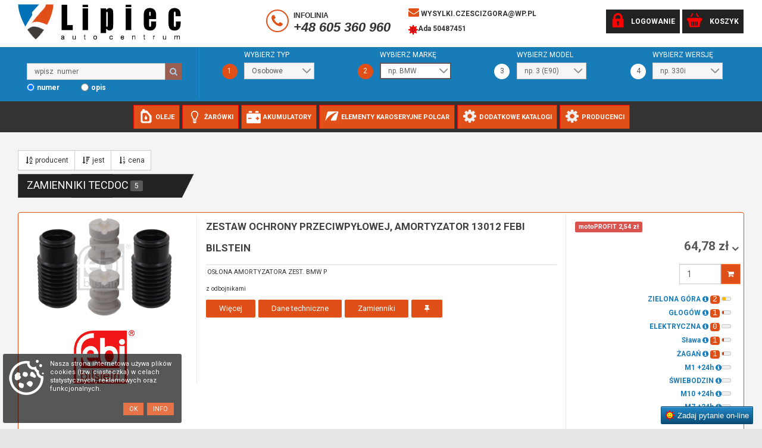

--- FILE ---
content_type: text/html; charset=utf-8
request_url: https://www.auto-czesci-lipiec.pl/16z/P03004/LTM
body_size: 69857
content:
<!DOCTYPE html>
<html lang="pl">
<head>
	<meta charset="utf-8" />
	<meta http-equiv="X-UA-Compatible" content="IE=edge" />
	<meta name="viewport" content="width=device-width, initial-scale=1, maximum-scale=1, user-scalable=no" />
	<meta name="theme-color" content="#FFFFFF"/>
	<meta name="apple-mobile-web-app-capable" content="yes">
	<meta name="mobile-web-app-capable" content="yes">
	<meta name="title" content=" - Auto-Centrum Lipiec "/>
	<meta name="description" content="title "/>
	<meta name="robots" content="index,follow"/>
	 
	<title> Home - Auto-Centrum Lipiec </title> 
 <base href="https://www.auto-czesci-lipiec.pl" />
	<link rel="stylesheet" href="https://dev.hesperson.com/lipiec/bootstrap.css?version=2996626703"  >
	
    <!--[if lt IE 9]>
      <script src="https://oss.maxcdn.com/html5shiv/3.7.3/html5shiv.min.js"></script>
      <script src="https://oss.maxcdn.com/respond/1.4.2/respond.min.js"></script>
    <![endif]-->
	<link rel="stylesheet" href="https://maxcdn.bootstrapcdn.com/font-awesome/4.5.0/css/font-awesome.min.css" />
		<style>@import url('https://fonts.googleapis.com/css?family=Lato:100,100i,300,300i,400,400i,700,700i,900,900i&subset=latin-ext');</style>
		<link href="https://fonts.googleapis.com/css?family=Roboto:100,100i,300,300i,400,400i,500,500i,700,700i,900,900i&amp;subset=latin-ext" rel="stylesheet"> 
	 
	<link rel="icon" type="image/ico" href="images/favicon.ico" />
	 <!-- Global site tag (gtag.js) - Google Analytics -->
		 
 
	<script src="mSklepxN.js?version=29966267011"></script>
	<link href="https://cdn.jsdelivr.net/npm/bootstrap-select@1.13.9/dist/css/bootstrap-select.min.css" rel="stylesheet" />
<script src="https://cdn.jsdelivr.net/npm/bootstrap-select@1.13.9/dist/js/bootstrap-select.min.js"></script>
<script src="https://cdn.jsdelivr.net/npm/lodash@4.17.11/lodash.min.js" integrity="sha256-7/yoZS3548fXSRXqc/xYzjsmuW3sFKzuvOCHd06Pmps=" crossorigin="anonymous"/>
	<script>
		$(function () {
			$('[data-toggle="popover"]').popover()
		});
	</script>
	<script type="application/ld+json">
{
  "@context": "http://schema.org",
  "@type": "LocalBusiness",
  "image": "http://auto-czesci-lipiec.pl/images/logo.png",
  "@id": "https://www.auto-czesci-lipiec.pl/make.asp?t=16z&numer=P03004&brand=LTM",
  "name": "Auto-Centrum Lipiec",
  "priceRange": "PLN",
  "address": {
    "@type": "PostalAddress",
    "streetAddress": "Kościuszki 16",
    "addressLocality": "Głogów",
    "addressRegion": "dolnośląskie",
    "postalCode": "67-200",
    "addressCountry": "Poland"
  },
  "geo": {
    "@type": "GeoCoordinates",
    "latitude": 51.655407,
    "longitude": 16.081776
  },
  "url": "http://auto-czesci-lipiec.pl//",
  "telephone": "768357103",
  "openingHoursSpecification": [
    {
      "@type": "OpeningHoursSpecification",
      "dayOfWeek": [
        "Monday",
        "Tuesday",
        "Wednesday",
        "Thursday",
        "Friday",
        "Saturday"
      ],
      "opens": "08:00",
      "closes": "18:00"
    },
    {
      "@type": "OpeningHoursSpecification",
      "dayOfWeek": "Sunday",
      "opens": "09:00",
      "closes": "14:00"
    }
  ]
}
</script>
	 
	<link rel="stylesheet" href="mSklep.css?version=299662670" type="text/css" />
		 <link rel="stylesheet" href="bulb/catalog.css?version=299662670" type="text/css">
	<link rel="manifest" href="manifest.json" >
	<style>@import url('https://fonts.googleapis.com/css?family=Lato:100,100i,300,300i,400,400i,700,700i,900,900i&subset=latin-ext');</style>
	
</head>
<body id="toptop" class="all" >
 <header><div class="row logoline"><div class="bglines  hidden-xs hidden-sm"></div>
<div class="container">
<div class=" col-xs-12 col-sm-12 col-md-3 col-lg-4 col-xl-4 logo"><a href="/" class="logorow"><img src="images/logotyp.png" class="log    "></a><button type="button" class="open hed   hidden-md hidden-lg hidden-xl  "><i class="fa  fa-bars"></i></button></div>
<div class=" col-xs-12 col-sm-10 col-md-9 col-lg-8 col-xl-8  text-right menulistwa ">
<table class="hidden-xs  hidden-sm"><tr>
<td rowspan="2"><span class="phone-line hidden-xs  hidden-sm"><a href="tel:+48605360960" class="mr"><span><i class="fa  fa-phone"></i></span><big><small>INFOLINIA</small><br> +48 605 360 960</big></a></span></td>
<td><span class="infolinia "><a href="mailto:wysylki.czescizgora@wp.pl"><i class="fa  fa-envelope"></i> wysylki.czescizgora@wp.pl</a></span></td>
</tr><tr>
<td><span class="time-line hidden-xs hidden-sm"><a title="Ada" href="gg:50487451"><IMG title="gg:50487451" src="https://www.gadu-gadu.pl/users/status.asp?id=50487451&amp;styl=1" border="0">  Ada 50487451</a></span></td></tr></table><a class="navbar-brands" href="make.asp?t=9" title="Koszyk" insertHtml="make.asp?i=6" id="koszyk_count"></a><a class="navbar-brands" id="login_field" href="javascript:void(0)" onclick="popupData('make.asp?i=23','zAll', 'mAll')"><img src="images/top_03.png"><span class="hidden-xs hidden-sm">Logowanie</span></a></div>
</div>
</div>
<div class="row logoline two">
<div class="container">
<div class=" col-xs-12  text-right menulistwa" style="display:block">
<div class=" col-xs-12 szukajki blok2" style="display:block">
<div class="col-xs-12 col-sm-12 col-md-3 col-lg-3 col-xl-3 left"><span style="text-transform: uppercase;"> </span><form class="form-inline sear col-xs-12   sear02" role="form" method="post" onsubmit="return false;">
<div class="form-group"><label class="sr-only" for="find_txt">Wpisz  numer</label><div class="input-group"><input class="form-control" type="search" placeholder="wpisz  numer" maxlength="50" autocomplete="off" required="required" id="find_index" value="" onclick="brandsShow()"><div class="input-group-btn"><button disabled type="submit" id="button-znajdz" title="znajdź numer" class="btn btn-primary" onclick="javascript:OnSubmitForm('make.asp?t=16&amp;h=1&amp;numer=', 'find_index')"><i class="fa fa-search"></i></button></div>
</div><div id="findIndexResponse"></div>
</div>
</form><script type="text/javascript">
var inputBox = document.getElementById('find_index');
inputBox.onchange = function(){
    inputBox.value = inputBox.value.replace('/', '');
	 
}
</script><form class="form-inline sear  col-xs-12   sear03" role="form" method="get" action="make.asp?t=5" style="display:none">
<div class="form-group"><label class="sr-only" for="find_txt">Wpisz tekst</label><div class="input-group"><input type="hidden" placeholder="wpisz dowolny numer" maxlength="50" autocomplete="off" required="required" name="t" value="5"><input class="form-control" type="search" placeholder="wpisz  tekst" maxlength="200" autocomplete="off" required="required" name="find_text" id="find_text"><div class="input-group-btn"><button type="submit" class="btn btn-primary"><i class="fa fa-search"></i></button></div>
</div>
</div>
</form>
<form class="form-inline   col-xs-12 sear sear01 " role="form" method="post" onsubmit="return false;" style="display:none">
<div class="form-group"><label class="sr-only" for="find_txt">Wpisz  numer VIN</label><div class="input-group"><input class="form-control" type="search" placeholder="wpisz  VIN" maxlength="50" autocomplete="off" required="required" id="find_index_vin" value=""><div class="input-group-btn"><button type="submit" id="button-znajdz" title="znajdź numer" class="btn btn-primary" onclick="javascript:OnSubmitForm('make.asp?t=vin#/search/', 'find_index_vin')"><i class="fa fa-search"></i></button></div>
</div><div id="findIndexResponseVIN"></div>
</div>
</form>
<div class=" col-xs-4   pad0"><input type="radio" name="timetravel" id="timetravel2" onchange="$( '.form-inline.sear' ).hide();$( '.form-inline.sear02' ).show();" style="margin:6px 4px 0 0;float:left;" checked><label class="serfi" for="timetravel2">numer</label></div>
<div class="col-xs-4   pad0"><input type="radio" name="timetravel" id="timetravel3" onchange="$( '.form-inline.sear' ).hide();$( '.form-inline.sear03' ).show();" style="margin:6px 4px 0 0;float:left;"><label class="serfi" for="timetravel3">opis</label></div>
<hr class="line hidden-md hidden-lg hidden-xl">
</div>
<div class="col-xs-12 col-sm-12 col-md-9 col-lg-9 col-xl-9 right"><span class="cell">Szukaj po modelu </span><div class=" two">
<div id="szAll" role="document" insertHtml="make.asp?i=7&amp;q=o" style="display:block"></div>
</div>
</div>
</div>
</div>
</div>
</div>
<div class="row logoline ktg ">
<div class="   container text-center " id="menu-katalogi"><a class="navbar-brands " href="javascript:void(0);" onclick="popupData('make.asp?i=25&amp;h=30','zAll', 'mAll')" title="Katalog oleje" id="ole"><img src="images/oil.png"><span>Oleje</span></a><a class="navbar-brands " href="zarowki" title="żarówki" id="ole2"><img src="images/zarowa.png"><span>Żarówki</span></a><a class="navbar-brands   " href="akumulatory-osobowe" title="Katalog akulmulatory" id="aku"><img src="images/battery.png"><span>Akumulatory </span></a><a class="navbar-brands" href="make.asp?t=50&amp;h=4" id="sho3"><img src="images/polcar.png"><span>Elementy karoseryjne Polcar</span></a><a class="navbar-brands" href="make.asp?t=3" id="sho4"><img src="images/oem.png"><span>Dodatkowe katalogi</span></a><a class="navbar-brands" href="make.asp?t=producenci" id="sho5"><img src="images/oem.png"><span>Producenci</span></a></div></div></header><script>
			var kraj = 0; 
			var waluta = 'PLN'; 
			var kurs = 1.00;
			var ukryjRabat = 0;
			var cookiesAccept  = 0;
			var sort = '';
			var layout = 'list';
			var user = '';

		</script><script>
							function googleTranslateElementInit() {
							  new google.translate.TranslateElement({
								pageLanguage: 'pl',
								includedLanguages: 'pl,be,cs,en,et,lv,lt,de,ru,sk,uk',
								layout: google.translate.TranslateElement.InlineLayout.HORIZONTAL, autoDisplay: false
							  }, 'google_translate_element');
							}
							function wyloguj(){
								$.get('make.asp?i=sc&name=user',function(){location.reload()});
							}
							
							</script><div class="modal fade" id="mAll" tabindex="-1" role="dialog">
<div class="modal-dialog" id="zAll" role="document" style="max-width:600px;"></div>
</div>
<div class="modal fade" id="mtll" tabindex="-1" role="dialog"><script src="//services.wheel-size.com/code/ws-widget.js"></script><div class="modal-dialog" id="ztll" role="document" style="max-width:600px;"></div>
</div>
<div class="modal fade" id="mSearch" tabindex="-1" role="dialog">
<div class="modal-dialog" role="document">
<div class="modal-content">
<div class="modal-header"><button type="button" class="close" data-dismiss="modal" aria-label="Close"><i class="fa fa-times"></i></button><h4 class="modal-title"><i class="fa fa-search" aria-hidden="true"></i> Szukaj numeru</h4>
</div>
<div class="modal-body">
<div class="panel-body">
<form class="form-inline" role="form" method="post" onsubmit="return false;">
<div class="form-group"><label class="sr-only" for="find_txt">Wpisz dowolny numer</label><div class="input-group">
<div class="input-group-btn" style="padding:0;line-height:1;border:none;"><a title="kasuj tekst" class="btn btn-primary" href="javascript:clearInput('find_indexm')"><i class="fa fa-times"></i></a></div><input class="form-control" type="search" placeholder="wpisz dowolny numer" maxlength="25" autocomplete="off" required="required" id="find_indexm" value=""><div class="input-group-btn"><button type="submit" disabled class="btn btn-primary" id="button-znajdzm" onclick="brandsShow2()"><i class="fa fa-search"></i></button></div>
</div>
</div>
</form>
</div>
<div id="findIndexResponsem"></div>
</div>
<div class="modal-footer"><button type="button" class="btn btn-default" data-dismiss="modal">Zamknij <i class="fa fa-times"></i></button></div><script>$('#mSearch').on('shown.bs.modal', function () {$('#find_indexm').focus()})</script></div>
</div>
</div>
<div class="row over"><div class="container main"><div class="col-xs-12 col-sm-12 col-md-12"><div class="btn-toolbar">
<div class="btn-group sort"><button title="alfabetycznie według producenta" class="btn btn-default btn-sm" id="data-brand" onclick="sortProducts('data-brand');"><i class="fa fa-sort-alpha-asc fa-fw mr" aria-hidden="true"></i>producent</button><button title="najtańsze z dostępnych na początku" class="btn btn-default btn-sm" id="data-amount" onclick="sortProducts('data-amount');"><i class="fa fa-sort-amount-desc fa-fw mr" aria-hidden="true"></i>jest</button><button title="najtańsze na początku" class="btn btn-default btn-sm" id="data-price" onclick="sortProducts('data-price');"><i class="fa fa-sort-numeric-asc fa-fw mr" aria-hidden="true"></i>cena</button></div>
<div class="btn-group layout hidden-xs"><button title="układ listy" class="btn btn-default btn-sm" id="layout-list" onclick="setLayout('list');"><i class="fa fa-th-list fa-fw" aria-hidden="true"></i></button><button title="układ siatki" class="btn btn-default btn-sm" id="layout-tile" onclick="setLayout('tile');"><i class="fa fa-th fa-fw" aria-hidden="true"></i></button></div>
</div>
<h3 class="found">Zamienniki TecDoc<span class="badge info notranslate ml">5</span></h3>
<div class="row list-to-sort" style="display:flex;flex-wrap:wrap;">
<div id="pr36F55D21-09D2-4AC3-9FDE-FF486FB8E21F" class="col-xs-12 product" data-idx="1383969" data-loc="Oś przednia" data-prod="FEBI BILSTEIN" data-brand="FEBI BILSTEIN13012/FEB" data-amount="1000052.67" data-stan="10" data-price="000052.67">
<div class="panel panel-default" itemscope="itemscope" itemtype="http://schema.org/Product">
<div class="panel-body" style="padding:5px;">
<div class="row">
<div class="col-xs-12 col-sm-3  xxx1"><a class="btn btn-link center-block" style="padding:0;display:block;" onclick="modalData('make.asp?i=11&amp;idx=1383969&amp;idpt=101&amp;kodtowaru=13012%2FFEB&amp;tecdoc=13012&amp;producent=FEBI%20BILSTEIN&amp;nazwa=OS%C5%81ONA+AMORTYZATORA+ZEST.+BMW+P&amp;nazwat=zestaw%20ochrony%20przeciwpy%C5%82owej%2C%20amortyzator&amp;obrazek=','zAll', 'mAll')"><div insertHtml="make.asp?i=11x&amp;idx=1383969&amp;idpt=101&amp;kodtowaru=13012%2FFEB&amp;tecdoc=13012&amp;producent=FEBI%20BILSTEIN&amp;nazwa=OS%C5%81ONA+AMORTYZATORA+ZEST.+BMW+P&amp;nazwat=zestaw%20ochrony%20przeciwpy%C5%82owej%2C%20amortyzator&amp;obrazek="></div></a><br><img itemprop="logo" class="img-responsive center-block hidden-xs" src="https://moto-firma.pl/img/img.aspx?img=MDAwMDAxMDE%3D" title="Logo FEBI BILSTEIN"></div>
<div class="col-xs-12 col-sm-6 col-md-6 pull-left  xxx3">
<h3><a title="szczegóły produktu" href="make.asp?t=7&amp;adres=OS%C5%81ONA-AMORTYZATORA-ZEST--BMW-P-----13012--13012FEB">zestaw ochrony przeciwpyłowej, amortyzator 13012 FEBI BILSTEIN</a> 
												</h3>
<div class="xxx3next">
<p class="text-default thin" style="margin-top:2px"><span class="mr" itemprop="name">OSŁONA AMORTYZATORA ZEST. BMW P</span></p>
</div>
<div class="p-uwagi" itemprop="description"><small>z odbojnikami</small></div>
<div class="kitProd"><button class="btn white" title="karta produktu" onclick="goToLink('make.asp?t=7&amp;adres=OS%C5%81ONA-AMORTYZATORA-ZEST--BMW-P-----13012--13012FEB')">Więcej</button><button type="button" class="btn white" title="Dane techniczne" onclick="$('.36F55D21-09D2-4AC3-9FDE-FF486FB8E21F-dane-techniczne').toggle();">Dane techniczne</button><button class="btn white" title="pokaż zamienniki" onclick="goToLink('make.asp?t=16&amp;idm=503888')">Zamienniki</button><button type="button" class="btn white" title="zaznacz do porównania" onclick="sendCheck('make.asp?i=27&amp;kodtowaru=13012%2FFEB&amp;tecdoc=13012&amp;producent=FEBI%20BILSTEIN')"><i class="fa fa-thumb-tack" aria-hidden="true"></i></button></div>
</div>
<div class="col-xs-12 col-sm-3 col-md-3 pull-right  xxx2" itemprop="offers" itemscope="itemscope" itemtype="http://schema.org/Offer">
<h5 class="text-right" insertProfit="make.asp?i=37&amp;kodtowaru=13012%2FFEB"></h5>
<div class="row">
<div class="col-xs-12 col-sm-12">
<div class="dropdown pull-right">
<meta itemprop="priceCurrency" content="PLN">
<meta itemprop="price" content="64.78"><button class="btn dropdown-toggle cena" type="button" data-toggle="dropdown" style="margin-bottom:3px;color:#585858;" detal="52.67" cena="52.67" mnoznik="1.2300"></button><ul class="dropdown-menu">
<li class="ceny"><small>cena netto: </small><small class="wal" liczba="52.6700" mnoznik="1.00"></small></li>
<li class="ceny"><small>cena z VAT: </small><small class="wal" liczba="52.6700" mnoznik="1.2300"></small></li>
</ul>
</div><h5 class="text-right bonus" insertHtml="make.asp?i=36&amp;kodtowaru=13012%2FFEB"></h5>
</div>
<div class="col-xs-12 col-sm-12 groupWrapper3" style="padding-top:5px!important;">
<form class="form pull-right" role="form" method="post" action="#" onsubmit="return sendOrder('make.asp?i=3&amp;id=zam36F55D21-09D2-4AC3-9FDE-FF486FB8E21F&amp;kod=13012%2FFEB&amp;ile=','zam36F55D21-09D2-4AC3-9FDE-FF486FB8E21F', 'ile36F55D21-09D2-4AC3-9FDE-FF486FB8E21F')">
<div class="form-group pull-right" style="margin-bottom:2px;"><label class="sr-only" for="find_num">Wprowadź ilość</label><div class="input-group"><input id="ile36F55D21-09D2-4AC3-9FDE-FF486FB8E21F" class="form-control   pull-right" type="number" maxlength="5" style="width:100%;max-width:70px;" autocomplete="off" required="required" name="ile" value="1"><div class="input-group-addon" style="padding:0;line-height:1;border:none;"><button title="wstaw do koszyka" type="submit" class="btn btn-success btn-sm"><i class="fa fa-shopping-cart"></i></button></div>
</div>
</div>
</form>
</div>
<div>
<div class="col-xs-12">
<div class="pull-right dodane" id="zam36F55D21-09D2-4AC3-9FDE-FF486FB8E21F"></div>
</div>
</div>
<div class="col-xs-12 col-sm-12 askmnetoo"></div>
</div>
<div class="row groupWrapper">
<div class="col-xs-12" style="padding-left:0;">
<p class="text-info pull-right" style="margin-bottom:2px;" title="" data-toggle="tooltip" data-original-title=""><strong><small class="text-success">ZIELONA GÓRA <i class="fa fa-info-circle text-success" aria-hidden="true"></i></small></strong><code class="ml">2</code><meter min="0" low="2" high="4" optimum="5" max="5" title="2" value="2"></meter></p>
</div>
<div class="col-xs-12" style="padding-left:0;">
<p class="text-info pull-right" style="margin-bottom:2px;" title="" data-toggle="tooltip" data-original-title=""><strong><small class="text-success">GŁOGÓW <i class="fa fa-info-circle text-success" aria-hidden="true"></i></small></strong><code class="ml">1</code><meter min="0" low="2" high="4" optimum="5" max="5" title="1" value="1"></meter></p>
</div>
<div class="col-xs-12" style="padding-left:0;">
<p class="text-info pull-right" style="margin-bottom:2px;" title="" data-toggle="tooltip" data-original-title=""><strong><small class="text-success">ELEKTRYCZNA <i class="fa fa-info-circle text-success" aria-hidden="true"></i></small></strong><code class="ml">0</code><meter min="0" low="2" high="4" optimum="5" max="5" title="0" value="0"></meter></p>
</div>
<div class="col-xs-12" style="padding-left:0;">
<p class="text-info pull-right" style="margin-bottom:2px;" title="" data-toggle="tooltip" data-original-title=""><strong><small class="text-success">Sława <i class="fa fa-info-circle text-success" aria-hidden="true"></i></small></strong><code class="ml">1</code><meter min="0" low="2" high="4" optimum="5" max="5" title="1" value="1"></meter></p>
</div>
<div class="col-xs-12" style="padding-left:0;">
<p class="text-info pull-right" style="margin-bottom:2px;" title="" data-toggle="tooltip" data-original-title=""><strong><small class="text-success">ŻAGAŃ <i class="fa fa-info-circle text-success" aria-hidden="true"></i></small></strong><code class="ml">1</code><meter min="0" low="2" high="4" optimum="5" max="5" title="1" value="1"></meter></p>
</div>
<div class="col-xs-12" style="padding-left:0;">
<p class="text-info pull-right" style="margin-bottom:2px;" title="towar zamówiony do 18:00 będzie dostępny do odbioru lub wysyłki w dniu jutrzejszym" data-toggle="tooltip" data-original-title="towar zamówiony do 18:00 będzie dostępny do odbioru lub wysyłki w dniu jutrzejszym"><strong><small class="text-success">M1 +24h <i class="fa fa-info-circle text-success" aria-hidden="true"></i></small></strong><meter min="0" low="2" high="4" optimum="5" max="5" value="0" stanZdalny="https://www.auto-czesci-lipiec.pl/stan/stan.asp?m1=FEB13012"></meter></p>
</div>
<div class="col-xs-12" style="padding-left:0;">
<p class="text-info pull-right" style="margin-bottom:2px;" title="towar zamówiony do 11:00 będzie dostępny dzisiaj. Dla klientów z Głogowa towar zamówiony do 11.00 dostępny po 13.00, a zamówiony do 13.00 dostępny po 15.00." data-toggle="tooltip" data-original-title="towar zamówiony do 11:00 będzie dostępny dzisiaj. Dla klientów z Głogowa towar zamówiony do 11.00 dostępny po 13.00, a zamówiony do 13.00 dostępny po 15.00."><strong><small class="text-success">ŚWIEBODZIN <i class="fa fa-info-circle text-success" aria-hidden="true"></i></small></strong><meter min="0" low="2" high="4" optimum="5" max="5" value="0" stanZdalny="https://www.auto-czesci-lipiec.pl/stan/stan.asp?m7=FEB13012"></meter></p>
</div>
<div class="col-xs-12" style="padding-left:0;">
<p class="text-info pull-right" style="margin-bottom:2px;" title="towar zamówiony do 18:00 będzie dostępny do odbioru lub wysyłki w dniu jutrzejszym" data-toggle="tooltip" data-original-title="towar zamówiony do 18:00 będzie dostępny do odbioru lub wysyłki w dniu jutrzejszym"><strong><small class="text-success">M10 +24h <i class="fa fa-info-circle text-success" aria-hidden="true"></i></small></strong><meter min="0" low="2" high="4" optimum="5" max="5" value="0" stanZdalny="https://www.auto-czesci-lipiec.pl/stan/stan.asp?n7=FEB13012"></meter></p>
</div>
<div class="col-xs-12" style="padding-left:0;">
<p class="text-info pull-right" style="margin-bottom:2px;" title="towar zamówiony do 18:00 będzie dostępny do odbioru lub wysyłki w dniu jutrzejszym" data-toggle="tooltip" data-original-title="towar zamówiony do 18:00 będzie dostępny do odbioru lub wysyłki w dniu jutrzejszym"><strong><small class="text-success">M7 +24h <i class="fa fa-info-circle text-success" aria-hidden="true"></i></small></strong><meter min="0" low="2" high="4" optimum="5" max="5" value="0" stanZdalny="https://www.auto-czesci-lipiec.pl/stan/stan.asp?f7=13012+FEBI"></meter></p>
</div>
<div class="col-xs-12" style="padding-left:0;">
<p class="text-info pull-right" style="margin-bottom:2px;" title="towar zamówiony do 18:00 będzie dostępny do odbioru lub wysyłki w dniu jutrzejszym" data-toggle="tooltip" data-original-title="towar zamówiony do 18:00 będzie dostępny do odbioru lub wysyłki w dniu jutrzejszym"><strong><small class="text-success">M7 +24h <i class="fa fa-info-circle text-success" aria-hidden="true"></i></small></strong><meter min="0" low="2" high="4" optimum="5" max="5" value="0" stanZdalny="https://www.auto-czesci-lipiec.pl/stan/stan.asp?f0=13012+FEB"></meter></p>
</div>
<div class="col-xs-12" style="padding-left:0;">
<p class="text-info pull-right" style="margin-bottom:2px;" title="towar zamówiony do 18:00 będzie dostępny do odbioru lub wysyłki w dniu jutrzejszym" data-toggle="tooltip" data-original-title="towar zamówiony do 18:00 będzie dostępny do odbioru lub wysyłki w dniu jutrzejszym"><strong><small class="text-success">M9 +24h <i class="fa fa-info-circle text-success" aria-hidden="true"></i></small></strong><meter min="0" low="2" high="4" optimum="5" max="5" value="0" stanZdalny="https://www.auto-czesci-lipiec.pl/stan/stan.asp?f6=F13012"></meter></p>
</div>
</div>
</div>
<div class="col-xs-12 36F55D21-09D2-4AC3-9FDE-FF486FB8E21F-dane-techniczne" style="display:none;"><a class="btn btn-link" href="make.asp?t=29&amp;tecdoc=13012&amp;brand=FEBI+BILSTEIN&amp;idx=1383969">pokaż składniki zestawu</a><div class="table-responsive opisy" style="margin:0;">
<table class="table table-striped" style="margin-bottom:0px;">
<tr>
<td>Materiał</td>
<td>PU (poliuretan)</td>
</tr>
<tr>
<td>Strona zabudowy</td>
<td>Oś przednia</td>
</tr>
</table>
</div>
</div>
</div>
</div>
</div>
</div>
<div id="pr7F6BA1CD-4A5C-4051-8B94-D706E4A00531" class="col-xs-12 product" data-idx="1383530" data-loc="Oś przednia" data-prod="FEBI BILSTEIN" data-brand="FEBI BILSTEIN12340/FEB" data-amount="2000014.12" data-stan="00" data-price="000014.12">
<div class="panel panel-default" itemscope="itemscope" itemtype="http://schema.org/Product">
<div class="panel-body" style="padding:5px;">
<div class="row">
<div class="col-xs-12 col-sm-3  xxx1"><a class="btn btn-link center-block" style="padding:0;display:block;" onclick="modalData('make.asp?i=11&amp;idx=1383530&amp;idpt=101&amp;kodtowaru=12340%2FFEB&amp;tecdoc=12340&amp;producent=FEBI%20BILSTEIN&amp;nazwa=ODB%C3%93J+AMORTYZATORA+BMW&amp;nazwat=odbojnik%2C%20resorowanie&amp;obrazek=','zAll', 'mAll')"><div insertHtml="make.asp?i=11x&amp;idx=1383530&amp;idpt=101&amp;kodtowaru=12340%2FFEB&amp;tecdoc=12340&amp;producent=FEBI%20BILSTEIN&amp;nazwa=ODB%C3%93J+AMORTYZATORA+BMW&amp;nazwat=odbojnik%2C%20resorowanie&amp;obrazek="></div></a><br><img itemprop="logo" class="img-responsive center-block hidden-xs" src="https://moto-firma.pl/img/img.aspx?img=MDAwMDAxMDE%3D" title="Logo FEBI BILSTEIN"></div>
<div class="col-xs-12 col-sm-6 col-md-6 pull-left  xxx3">
<h3><a title="szczegóły produktu" href="make.asp?t=7&amp;adres=ODB%C3%93J-AMORTYZATORA-BMW-----12340--12340FEB">odbojnik, resorowanie 12340 FEBI BILSTEIN</a> 
												</h3>
<div class="xxx3next">
<p class="text-default thin" style="margin-top:2px"><span class="mr" itemprop="name">ODBÓJ AMORTYZATORA BMW</span></p>
</div>
<div class="p-uwagi" itemprop="description"><small>PRZÓD E36, E39, Z3</small></div>
<div class="kitProd"><button class="btn white" title="karta produktu" onclick="goToLink('make.asp?t=7&amp;adres=ODB%C3%93J-AMORTYZATORA-BMW-----12340--12340FEB')">Więcej</button><button type="button" class="btn white" title="Dane techniczne" onclick="$('.7F6BA1CD-4A5C-4051-8B94-D706E4A00531-dane-techniczne').toggle();">Dane techniczne</button><button class="btn white" title="pokaż zamienniki" onclick="goToLink('make.asp?t=16&amp;idm=900695')">Zamienniki</button><button type="button" class="btn white" title="zaznacz do porównania" onclick="sendCheck('make.asp?i=27&amp;kodtowaru=12340%2FFEB&amp;tecdoc=12340&amp;producent=FEBI%20BILSTEIN')"><i class="fa fa-thumb-tack" aria-hidden="true"></i></button></div>
</div>
<div class="col-xs-12 col-sm-3 col-md-3 pull-right  xxx2" itemprop="offers" itemscope="itemscope" itemtype="http://schema.org/Offer">
<h5 class="text-right" insertProfit="make.asp?i=37&amp;kodtowaru=12340%2FFEB"></h5>
<div class="row">
<div class="col-xs-12 col-sm-12">
<div class="dropdown pull-right">
<meta itemprop="priceCurrency" content="PLN">
<meta itemprop="price" content="17.37"><button class="btn dropdown-toggle cena" type="button" data-toggle="dropdown" style="margin-bottom:3px;color:#585858;" detal="14.12" cena="14.12" mnoznik="1.2300"></button><ul class="dropdown-menu">
<li class="ceny"><small>cena netto: </small><small class="wal" liczba="14.1200" mnoznik="1.00"></small></li>
<li class="ceny"><small>cena z VAT: </small><small class="wal" liczba="14.1200" mnoznik="1.2300"></small></li>
</ul>
</div><h5 class="text-right bonus" insertHtml="make.asp?i=36&amp;kodtowaru=12340%2FFEB"></h5>
</div>
<div class="col-xs-12 col-sm-12 groupWrapper3" style="padding-top:5px!important;">
<form class="form external" role="form" method="post" action="#" onsubmit="return sendOrder('make.asp?i=3&amp;id=zam7F6BA1CD-4A5C-4051-8B94-D706E4A00531&amp;kod=12340%2FFEB&amp;ile=','zam7F6BA1CD-4A5C-4051-8B94-D706E4A00531', 'ile7F6BA1CD-4A5C-4051-8B94-D706E4A00531')">
<div class="form-group pull-right" style="margin-bottom:2px;"><label class="sr-only" for="find_num">Wprowadź ilość</label><div class="input-group"><input id="ile7F6BA1CD-4A5C-4051-8B94-D706E4A00531" class="form-control   pull-right" type="number" maxlength="5" style="width:100%;max-width:70px;" autocomplete="off" required="required" name="ile" value="1"><div class="input-group-addon" style="padding:0;line-height:1;border:none;"><button title="wstaw do koszyka" type="submit" class="btn btn-success btn-sm"><i class="fa fa-shopping-cart"></i></button></div>
</div>
</div>
</form>
</div>
<div>
<div class="col-xs-12">
<div class="pull-right dodane" id="zam7F6BA1CD-4A5C-4051-8B94-D706E4A00531"></div>
</div>
</div>
<div class="col-xs-12 col-sm-12 askmnetoo">
<div class="col-xs-12  "><a class="askme log244  pull-right" href="" onclick="javascript:popupData('make.asp?i=41&amp;numer=12340%252FFEB FEBI BILSTEIN','zAll', 'mAll');return false;">Zapytaj o dostępność</a><a class="askme log245 pull-right" href="" onclick="javascript:popupData('make.asp?i=41a&amp;numer=12340%252FFEB FEBI BILSTEIN','zAll', 'mAll');return false;">Zapytaj o dostępność</a></div>
</div>
</div>
<div class="row groupWrapper">
<div class="col-xs-12" style="padding-left:0;">
<p class="text-info pull-right" style="margin-bottom:2px;" title="" data-toggle="tooltip" data-original-title=""><strong><small class="text-success">ZIELONA GÓRA <i class="fa fa-info-circle text-success" aria-hidden="true"></i></small></strong><code class="ml">0</code><meter min="0" low="2" high="4" optimum="5" max="5" title="0" value="0"></meter></p>
</div>
<div class="col-xs-12" style="padding-left:0;">
<p class="text-info pull-right" style="margin-bottom:2px;" title="" data-toggle="tooltip" data-original-title=""><strong><small class="text-success">GŁOGÓW <i class="fa fa-info-circle text-success" aria-hidden="true"></i></small></strong><code class="ml">0</code><meter min="0" low="2" high="4" optimum="5" max="5" title="0" value="0"></meter></p>
</div>
<div class="col-xs-12" style="padding-left:0;">
<p class="text-info pull-right" style="margin-bottom:2px;" title="" data-toggle="tooltip" data-original-title=""><strong><small class="text-success">ELEKTRYCZNA <i class="fa fa-info-circle text-success" aria-hidden="true"></i></small></strong><code class="ml">0</code><meter min="0" low="2" high="4" optimum="5" max="5" title="0" value="0"></meter></p>
</div>
<div class="col-xs-12" style="padding-left:0;">
<p class="text-info pull-right" style="margin-bottom:2px;" title="" data-toggle="tooltip" data-original-title=""><strong><small class="text-success">Sława <i class="fa fa-info-circle text-success" aria-hidden="true"></i></small></strong><code class="ml">0</code><meter min="0" low="2" high="4" optimum="5" max="5" title="0" value="0"></meter></p>
</div>
<div class="col-xs-12" style="padding-left:0;">
<p class="text-info pull-right" style="margin-bottom:2px;" title="" data-toggle="tooltip" data-original-title=""><strong><small class="text-success">ŻAGAŃ <i class="fa fa-info-circle text-success" aria-hidden="true"></i></small></strong><code class="ml">0</code><meter min="0" low="2" high="4" optimum="5" max="5" title="0" value="0"></meter></p>
</div>
<div class="col-xs-12" style="padding-left:0;">
<p class="text-info pull-right" style="margin-bottom:2px;" title="towar zamówiony do 18:00 będzie dostępny do odbioru lub wysyłki w dniu jutrzejszym" data-toggle="tooltip" data-original-title="towar zamówiony do 18:00 będzie dostępny do odbioru lub wysyłki w dniu jutrzejszym"><strong><small class="text-success">M1 +24h <i class="fa fa-info-circle text-success" aria-hidden="true"></i></small></strong><meter min="0" low="2" high="4" optimum="5" max="5" value="0" stanZdalny="https://www.auto-czesci-lipiec.pl/stan/stan.asp?m1=FEB12340"></meter></p>
</div>
<div class="col-xs-12" style="padding-left:0;">
<p class="text-info pull-right" style="margin-bottom:2px;" title="towar zamówiony do 11:00 będzie dostępny dzisiaj. Dla klientów z Głogowa towar zamówiony do 11.00 dostępny po 13.00, a zamówiony do 13.00 dostępny po 15.00." data-toggle="tooltip" data-original-title="towar zamówiony do 11:00 będzie dostępny dzisiaj. Dla klientów z Głogowa towar zamówiony do 11.00 dostępny po 13.00, a zamówiony do 13.00 dostępny po 15.00."><strong><small class="text-success">ŚWIEBODZIN <i class="fa fa-info-circle text-success" aria-hidden="true"></i></small></strong><meter min="0" low="2" high="4" optimum="5" max="5" value="0" stanZdalny="https://www.auto-czesci-lipiec.pl/stan/stan.asp?m7=FEB12340"></meter></p>
</div>
<div class="col-xs-12" style="padding-left:0;">
<p class="text-info pull-right" style="margin-bottom:2px;" title="towar zamówiony do 18:00 będzie dostępny do odbioru lub wysyłki w dniu jutrzejszym" data-toggle="tooltip" data-original-title="towar zamówiony do 18:00 będzie dostępny do odbioru lub wysyłki w dniu jutrzejszym"><strong><small class="text-success">M10 +24h <i class="fa fa-info-circle text-success" aria-hidden="true"></i></small></strong><meter min="0" low="2" high="4" optimum="5" max="5" value="0" stanZdalny="https://www.auto-czesci-lipiec.pl/stan/stan.asp?n7=FEB12340"></meter></p>
</div>
<div class="col-xs-12" style="padding-left:0;">
<p class="text-info pull-right" style="margin-bottom:2px;" title="towar zamówiony do 18:00 będzie dostępny do odbioru lub wysyłki w dniu jutrzejszym" data-toggle="tooltip" data-original-title="towar zamówiony do 18:00 będzie dostępny do odbioru lub wysyłki w dniu jutrzejszym"><strong><small class="text-success">M7 +24h <i class="fa fa-info-circle text-success" aria-hidden="true"></i></small></strong><meter min="0" low="2" high="4" optimum="5" max="5" value="0" stanZdalny="https://www.auto-czesci-lipiec.pl/stan/stan.asp?f7=12340+FEBI"></meter></p>
</div>
<div class="col-xs-12" style="padding-left:0;">
<p class="text-info pull-right" style="margin-bottom:2px;" title="towar zamówiony do 18:00 będzie dostępny do odbioru lub wysyłki w dniu jutrzejszym" data-toggle="tooltip" data-original-title="towar zamówiony do 18:00 będzie dostępny do odbioru lub wysyłki w dniu jutrzejszym"><strong><small class="text-success">M9 +24h <i class="fa fa-info-circle text-success" aria-hidden="true"></i></small></strong><meter min="0" low="2" high="4" optimum="5" max="5" value="0" stanZdalny="https://www.auto-czesci-lipiec.pl/stan/stan.asp?f6=F12340"></meter></p>
</div>
</div>
</div>
<div class="col-xs-12 7F6BA1CD-4A5C-4051-8B94-D706E4A00531-dane-techniczne" style="display:none;">
<div class="table-responsive opisy" style="margin:0;">
<table class="table table-striped" style="margin-bottom:0px;">
<tr>
<td>Długość [mm]</td>
<td>89</td>
</tr>
<tr>
<td>średnica zewnętrzna [mm]</td>
<td>27</td>
</tr>
<tr>
<td>Średnica zewnętrzna 2 [mm]</td>
<td>26</td>
</tr>
<tr>
<td>Materiał</td>
<td>PU (poliuretan)</td>
</tr>
<tr>
<td>Strona zabudowy</td>
<td>Oś przednia</td>
</tr>
</table>
</div>
</div>
</div>
</div>
</div>
</div>
<div id="prF7151D8C-A061-42B5-B0EB-A8E63889DF35" class="col-xs-12 product" data-idx="1426464" data-loc="Oś przednia" data-prod="FEBI BILSTEIN" data-brand="FEBI BILSTEIN31538/FEB" data-amount="2000012.53" data-stan="00" data-price="000012.53">
<div class="panel panel-default" itemscope="itemscope" itemtype="http://schema.org/Product">
<div class="panel-body" style="padding:5px;">
<div class="row">
<div class="col-xs-12 col-sm-3  xxx1"><a class="btn btn-link center-block" style="padding:0;display:block;" onclick="modalData('make.asp?i=11&amp;idx=1426464&amp;idpt=101&amp;kodtowaru=31538%2FFEB&amp;tecdoc=31538&amp;producent=FEBI%20BILSTEIN&amp;nazwa=OS%C5%81ONA+AMORTYZATORA+BMW&amp;nazwat=os%C5%82ona%20%2F%20miech%20powietrzny%20%2F%20amortyzator&amp;obrazek=','zAll', 'mAll')"><div insertHtml="make.asp?i=11x&amp;idx=1426464&amp;idpt=101&amp;kodtowaru=31538%2FFEB&amp;tecdoc=31538&amp;producent=FEBI%20BILSTEIN&amp;nazwa=OS%C5%81ONA+AMORTYZATORA+BMW&amp;nazwat=os%C5%82ona%20%2F%20miech%20powietrzny%20%2F%20amortyzator&amp;obrazek="></div></a><br><img itemprop="logo" class="img-responsive center-block hidden-xs" src="https://moto-firma.pl/img/img.aspx?img=MDAwMDAxMDE%3D" title="Logo FEBI BILSTEIN"></div>
<div class="col-xs-12 col-sm-6 col-md-6 pull-left  xxx3">
<h3><a title="szczegóły produktu" href="make.asp?t=7&amp;adres=OS%C5%81ONA-AMORTYZATORA-BMW-----31538--31538FEB">osłona / miech powietrzny / amortyzator 31538 FEBI BILSTEIN</a> 
												</h3>
<div class="xxx3next">
<p class="text-default thin" style="margin-top:2px"><span class="mr" itemprop="name">OSŁONA AMORTYZATORA BMW</span></p>
</div>
<div class="p-uwagi" itemprop="description"><small>/Przód/ E39 11/95-</small></div>
<div class="kitProd"><button class="btn white" title="karta produktu" onclick="goToLink('make.asp?t=7&amp;adres=OS%C5%81ONA-AMORTYZATORA-BMW-----31538--31538FEB')">Więcej</button><button type="button" class="btn white" title="Dane techniczne" onclick="$('.F7151D8C-A061-42B5-B0EB-A8E63889DF35-dane-techniczne').toggle();">Dane techniczne</button><button class="btn white" title="pokaż zamienniki" onclick="goToLink('make.asp?t=16&amp;idm=514732')">Zamienniki</button><button type="button" class="btn white" title="zaznacz do porównania" onclick="sendCheck('make.asp?i=27&amp;kodtowaru=31538%2FFEB&amp;tecdoc=31538&amp;producent=FEBI%20BILSTEIN')"><i class="fa fa-thumb-tack" aria-hidden="true"></i></button></div>
</div>
<div class="col-xs-12 col-sm-3 col-md-3 pull-right  xxx2" itemprop="offers" itemscope="itemscope" itemtype="http://schema.org/Offer">
<h5 class="text-right" insertProfit="make.asp?i=37&amp;kodtowaru=31538%2FFEB"></h5>
<div class="row">
<div class="col-xs-12 col-sm-12">
<div class="dropdown pull-right">
<meta itemprop="priceCurrency" content="PLN">
<meta itemprop="price" content="15.41"><button class="btn dropdown-toggle cena" type="button" data-toggle="dropdown" style="margin-bottom:3px;color:#585858;" detal="12.53" cena="12.53" mnoznik="1.2300"></button><ul class="dropdown-menu">
<li class="ceny"><small>cena netto: </small><small class="wal" liczba="12.5300" mnoznik="1.00"></small></li>
<li class="ceny"><small>cena z VAT: </small><small class="wal" liczba="12.5300" mnoznik="1.2300"></small></li>
</ul>
</div><h5 class="text-right bonus" insertHtml="make.asp?i=36&amp;kodtowaru=31538%2FFEB"></h5>
</div>
<div class="col-xs-12 col-sm-12 groupWrapper3" style="padding-top:5px!important;">
<form class="form external" role="form" method="post" action="#" onsubmit="return sendOrder('make.asp?i=3&amp;id=zamF7151D8C-A061-42B5-B0EB-A8E63889DF35&amp;kod=31538%2FFEB&amp;ile=','zamF7151D8C-A061-42B5-B0EB-A8E63889DF35', 'ileF7151D8C-A061-42B5-B0EB-A8E63889DF35')">
<div class="form-group pull-right" style="margin-bottom:2px;"><label class="sr-only" for="find_num">Wprowadź ilość</label><div class="input-group"><input id="ileF7151D8C-A061-42B5-B0EB-A8E63889DF35" class="form-control   pull-right" type="number" maxlength="5" style="width:100%;max-width:70px;" autocomplete="off" required="required" name="ile" value="1"><div class="input-group-addon" style="padding:0;line-height:1;border:none;"><button title="wstaw do koszyka" type="submit" class="btn btn-success btn-sm"><i class="fa fa-shopping-cart"></i></button></div>
</div>
</div>
</form>
</div>
<div>
<div class="col-xs-12">
<div class="pull-right dodane" id="zamF7151D8C-A061-42B5-B0EB-A8E63889DF35"></div>
</div>
</div>
<div class="col-xs-12 col-sm-12 askmnetoo">
<div class="col-xs-12  "><a class="askme log244  pull-right" href="" onclick="javascript:popupData('make.asp?i=41&amp;numer=31538%252FFEB FEBI BILSTEIN','zAll', 'mAll');return false;">Zapytaj o dostępność</a><a class="askme log245 pull-right" href="" onclick="javascript:popupData('make.asp?i=41a&amp;numer=31538%252FFEB FEBI BILSTEIN','zAll', 'mAll');return false;">Zapytaj o dostępność</a></div>
</div>
</div>
<div class="row groupWrapper">
<div class="col-xs-12" style="padding-left:0;">
<p class="text-info pull-right" style="margin-bottom:2px;" title="" data-toggle="tooltip" data-original-title=""><strong><small class="text-success">ZIELONA GÓRA <i class="fa fa-info-circle text-success" aria-hidden="true"></i></small></strong><code class="ml">0</code><meter min="0" low="2" high="4" optimum="5" max="5" title="0" value="0"></meter></p>
</div>
<div class="col-xs-12" style="padding-left:0;">
<p class="text-info pull-right" style="margin-bottom:2px;" title="" data-toggle="tooltip" data-original-title=""><strong><small class="text-success">GŁOGÓW <i class="fa fa-info-circle text-success" aria-hidden="true"></i></small></strong><code class="ml">0</code><meter min="0" low="2" high="4" optimum="5" max="5" title="0" value="0"></meter></p>
</div>
<div class="col-xs-12" style="padding-left:0;">
<p class="text-info pull-right" style="margin-bottom:2px;" title="" data-toggle="tooltip" data-original-title=""><strong><small class="text-success">ELEKTRYCZNA <i class="fa fa-info-circle text-success" aria-hidden="true"></i></small></strong><code class="ml">0</code><meter min="0" low="2" high="4" optimum="5" max="5" title="0" value="0"></meter></p>
</div>
<div class="col-xs-12" style="padding-left:0;">
<p class="text-info pull-right" style="margin-bottom:2px;" title="" data-toggle="tooltip" data-original-title=""><strong><small class="text-success">Sława <i class="fa fa-info-circle text-success" aria-hidden="true"></i></small></strong><code class="ml">0</code><meter min="0" low="2" high="4" optimum="5" max="5" title="0" value="0"></meter></p>
</div>
<div class="col-xs-12" style="padding-left:0;">
<p class="text-info pull-right" style="margin-bottom:2px;" title="" data-toggle="tooltip" data-original-title=""><strong><small class="text-success">ŻAGAŃ <i class="fa fa-info-circle text-success" aria-hidden="true"></i></small></strong><code class="ml">0</code><meter min="0" low="2" high="4" optimum="5" max="5" title="0" value="0"></meter></p>
</div>
<div class="col-xs-12" style="padding-left:0;">
<p class="text-info pull-right" style="margin-bottom:2px;" title="towar zamówiony do 18:00 będzie dostępny do odbioru lub wysyłki w dniu jutrzejszym" data-toggle="tooltip" data-original-title="towar zamówiony do 18:00 będzie dostępny do odbioru lub wysyłki w dniu jutrzejszym"><strong><small class="text-success">M1 +24h <i class="fa fa-info-circle text-success" aria-hidden="true"></i></small></strong><meter min="0" low="2" high="4" optimum="5" max="5" value="0" stanZdalny="https://www.auto-czesci-lipiec.pl/stan/stan.asp?m1=FEB31538"></meter></p>
</div>
<div class="col-xs-12" style="padding-left:0;">
<p class="text-info pull-right" style="margin-bottom:2px;" title="towar zamówiony do 11:00 będzie dostępny dzisiaj. Dla klientów z Głogowa towar zamówiony do 11.00 dostępny po 13.00, a zamówiony do 13.00 dostępny po 15.00." data-toggle="tooltip" data-original-title="towar zamówiony do 11:00 będzie dostępny dzisiaj. Dla klientów z Głogowa towar zamówiony do 11.00 dostępny po 13.00, a zamówiony do 13.00 dostępny po 15.00."><strong><small class="text-success">ŚWIEBODZIN <i class="fa fa-info-circle text-success" aria-hidden="true"></i></small></strong><meter min="0" low="2" high="4" optimum="5" max="5" value="0" stanZdalny="https://www.auto-czesci-lipiec.pl/stan/stan.asp?m7=FEB31538"></meter></p>
</div>
<div class="col-xs-12" style="padding-left:0;">
<p class="text-info pull-right" style="margin-bottom:2px;" title="towar zamówiony do 18:00 będzie dostępny do odbioru lub wysyłki w dniu jutrzejszym" data-toggle="tooltip" data-original-title="towar zamówiony do 18:00 będzie dostępny do odbioru lub wysyłki w dniu jutrzejszym"><strong><small class="text-success">M10 +24h <i class="fa fa-info-circle text-success" aria-hidden="true"></i></small></strong><meter min="0" low="2" high="4" optimum="5" max="5" value="0" stanZdalny="https://www.auto-czesci-lipiec.pl/stan/stan.asp?n7=FEB31538"></meter></p>
</div>
<div class="col-xs-12" style="padding-left:0;">
<p class="text-info pull-right" style="margin-bottom:2px;" title="towar zamówiony do 18:00 będzie dostępny do odbioru lub wysyłki w dniu jutrzejszym" data-toggle="tooltip" data-original-title="towar zamówiony do 18:00 będzie dostępny do odbioru lub wysyłki w dniu jutrzejszym"><strong><small class="text-success">M7 +24h <i class="fa fa-info-circle text-success" aria-hidden="true"></i></small></strong><meter min="0" low="2" high="4" optimum="5" max="5" value="0" stanZdalny="https://www.auto-czesci-lipiec.pl/stan/stan.asp?f7=31538+FEBI"></meter></p>
</div>
<div class="col-xs-12" style="padding-left:0;">
<p class="text-info pull-right" style="margin-bottom:2px;" title="towar zamówiony do 18:00 będzie dostępny do odbioru lub wysyłki w dniu jutrzejszym" data-toggle="tooltip" data-original-title="towar zamówiony do 18:00 będzie dostępny do odbioru lub wysyłki w dniu jutrzejszym"><strong><small class="text-success">M9 +24h <i class="fa fa-info-circle text-success" aria-hidden="true"></i></small></strong><meter min="0" low="2" high="4" optimum="5" max="5" value="0" stanZdalny="https://www.auto-czesci-lipiec.pl/stan/stan.asp?f6=F31538"></meter></p>
</div>
</div>
</div>
<div class="col-xs-12 F7151D8C-A061-42B5-B0EB-A8E63889DF35-dane-techniczne" style="display:none;">
<div class="table-responsive opisy" style="margin:0;">
<table class="table table-striped" style="margin-bottom:0px;">
<tr>
<td>Grubość [mm]</td>
<td>109</td>
</tr>
<tr>
<td>Średnica wewnętrzna [mm]</td>
<td>60</td>
</tr>
<tr>
<td>Średnica wewnętrzna [mm]</td>
<td>70</td>
</tr>
<tr>
<td>Materiał</td>
<td>Termoplast</td>
</tr>
<tr>
<td>Strona zabudowy</td>
<td>Oś przednia</td>
</tr>
</table>
</div>
</div>
</div>
</div>
</div>
</div>
<div id="pr8808FD4F-0B3A-4615-B974-0A834660B28E" class="col-xs-12 product" data-idx="1877379" data-loc="Oś przednia" data-prod="SWAG" data-brand="SWAG20 56 0003" data-amount="2000050.28" data-stan="00" data-price="000050.28">
<div class="panel panel-default" itemscope="itemscope" itemtype="http://schema.org/Product">
<div class="panel-body" style="padding:5px;">
<div class="row">
<div class="col-xs-12 col-sm-3  xxx1"><a class="btn btn-link center-block" style="padding:0;display:block;" onclick="modalData('make.asp?i=11&amp;idx=1877379&amp;idpt=151&amp;kodtowaru=20%2056%200003&amp;tecdoc=20%2056%200003&amp;producent=SWAG&amp;nazwa=OS%C5%81ONY+I+ODBOJE+VAG%252FBMW&amp;nazwat=zestaw%20ochrony%20przeciwpy%C5%82owej%2C%20amortyzator&amp;obrazek=','zAll', 'mAll')"><div insertHtml="make.asp?i=11x&amp;idx=1877379&amp;idpt=151&amp;kodtowaru=20%2056%200003&amp;tecdoc=20%2056%200003&amp;producent=SWAG&amp;nazwa=OS%C5%81ONY+I+ODBOJE+VAG%252FBMW&amp;nazwat=zestaw%20ochrony%20przeciwpy%C5%82owej%2C%20amortyzator&amp;obrazek="></div></a><br><img itemprop="logo" class="img-responsive center-block hidden-xs" src="https://moto-firma.pl/img/img.aspx?img=MDAwMDAxNTE%3D" title="Logo SWAG"></div>
<div class="col-xs-12 col-sm-6 col-md-6 pull-left  xxx3">
<h3><a title="szczegóły produktu" href="make.asp?t=7&amp;adres=OS%C5%81ONY-I-ODBOJE-VAGBMW--20-56-0003--20-56-0003">zestaw ochrony przeciwpyłowej, amortyzator 20 56 0003 SWAG</a> 
												</h3>
<div class="xxx3next">
<p class="text-default thin" style="margin-top:2px"><span class="mr" itemprop="name">OSŁONY I ODBOJE VAG/BMW</span></p>
</div>
<div class="p-uwagi" itemprop="description"><small></small></div>
<div class="kitProd"><button class="btn white" title="karta produktu" onclick="goToLink('make.asp?t=7&amp;adres=OS%C5%81ONY-I-ODBOJE-VAGBMW--20-56-0003--20-56-0003')">Więcej</button><button type="button" class="btn white" title="Dane techniczne" onclick="$('.8808FD4F-0B3A-4615-B974-0A834660B28E-dane-techniczne').toggle();">Dane techniczne</button><button class="btn white" title="pokaż zamienniki" onclick="goToLink('make.asp?t=16&amp;idm=1566876')">Zamienniki</button><button type="button" class="btn white" title="zaznacz do porównania" onclick="sendCheck('make.asp?i=27&amp;kodtowaru=20%2056%200003&amp;tecdoc=20%2056%200003&amp;producent=SWAG')"><i class="fa fa-thumb-tack" aria-hidden="true"></i></button></div>
</div>
<div class="col-xs-12 col-sm-3 col-md-3 pull-right  xxx2" itemprop="offers" itemscope="itemscope" itemtype="http://schema.org/Offer">
<h5 class="text-right" insertProfit="make.asp?i=37&amp;kodtowaru=20%2056%200003"></h5>
<div class="row">
<div class="col-xs-12 col-sm-12">
<div class="dropdown pull-right">
<meta itemprop="priceCurrency" content="PLN">
<meta itemprop="price" content="61.84"><button class="btn dropdown-toggle cena" type="button" data-toggle="dropdown" style="margin-bottom:3px;color:#585858;" detal="50.28" cena="50.28" mnoznik="1.2300"></button><ul class="dropdown-menu">
<li class="ceny"><small>cena netto: </small><small class="wal" liczba="50.2800" mnoznik="1.00"></small></li>
<li class="ceny"><small>cena z VAT: </small><small class="wal" liczba="50.2800" mnoznik="1.2300"></small></li>
</ul>
</div><h5 class="text-right bonus" insertHtml="make.asp?i=36&amp;kodtowaru=20%2056%200003"></h5>
</div>
<div class="col-xs-12 col-sm-12 groupWrapper3" style="padding-top:5px!important;">
<form class="form external" role="form" method="post" action="#" onsubmit="return sendOrder('make.asp?i=3&amp;id=zam8808FD4F-0B3A-4615-B974-0A834660B28E&amp;kod=20%2056%200003&amp;ile=','zam8808FD4F-0B3A-4615-B974-0A834660B28E', 'ile8808FD4F-0B3A-4615-B974-0A834660B28E')">
<div class="form-group pull-right" style="margin-bottom:2px;"><label class="sr-only" for="find_num">Wprowadź ilość</label><div class="input-group"><input id="ile8808FD4F-0B3A-4615-B974-0A834660B28E" class="form-control   pull-right" type="number" maxlength="5" style="width:100%;max-width:70px;" autocomplete="off" required="required" name="ile" value="1"><div class="input-group-addon" style="padding:0;line-height:1;border:none;"><button title="wstaw do koszyka" type="submit" class="btn btn-success btn-sm"><i class="fa fa-shopping-cart"></i></button></div>
</div>
</div>
</form>
</div>
<div>
<div class="col-xs-12">
<div class="pull-right dodane" id="zam8808FD4F-0B3A-4615-B974-0A834660B28E"></div>
</div>
</div>
<div class="col-xs-12 col-sm-12 askmnetoo">
<div class="col-xs-12  "><a class="askme log244  pull-right" href="" onclick="javascript:popupData('make.asp?i=41&amp;numer=20+56+0003 SWAG','zAll', 'mAll');return false;">Zapytaj o dostępność</a><a class="askme log245 pull-right" href="" onclick="javascript:popupData('make.asp?i=41a&amp;numer=20+56+0003 SWAG','zAll', 'mAll');return false;">Zapytaj o dostępność</a></div>
</div>
</div>
<div class="row groupWrapper">
<div class="col-xs-12" style="padding-left:0;">
<p class="text-info pull-right" style="margin-bottom:2px;" title="" data-toggle="tooltip" data-original-title=""><strong><small class="text-success">ZIELONA GÓRA <i class="fa fa-info-circle text-success" aria-hidden="true"></i></small></strong><code class="ml">0</code><meter min="0" low="2" high="4" optimum="5" max="5" title="0" value="0"></meter></p>
</div>
<div class="col-xs-12" style="padding-left:0;">
<p class="text-info pull-right" style="margin-bottom:2px;" title="" data-toggle="tooltip" data-original-title=""><strong><small class="text-success">GŁOGÓW <i class="fa fa-info-circle text-success" aria-hidden="true"></i></small></strong><code class="ml">0</code><meter min="0" low="2" high="4" optimum="5" max="5" title="0" value="0"></meter></p>
</div>
<div class="col-xs-12" style="padding-left:0;">
<p class="text-info pull-right" style="margin-bottom:2px;" title="" data-toggle="tooltip" data-original-title=""><strong><small class="text-success">ELEKTRYCZNA <i class="fa fa-info-circle text-success" aria-hidden="true"></i></small></strong><code class="ml">0</code><meter min="0" low="2" high="4" optimum="5" max="5" title="0" value="0"></meter></p>
</div>
<div class="col-xs-12" style="padding-left:0;">
<p class="text-info pull-right" style="margin-bottom:2px;" title="" data-toggle="tooltip" data-original-title=""><strong><small class="text-success">Sława <i class="fa fa-info-circle text-success" aria-hidden="true"></i></small></strong><code class="ml">0</code><meter min="0" low="2" high="4" optimum="5" max="5" title="0" value="0"></meter></p>
</div>
<div class="col-xs-12" style="padding-left:0;">
<p class="text-info pull-right" style="margin-bottom:2px;" title="" data-toggle="tooltip" data-original-title=""><strong><small class="text-success">ŻAGAŃ <i class="fa fa-info-circle text-success" aria-hidden="true"></i></small></strong><code class="ml">0</code><meter min="0" low="2" high="4" optimum="5" max="5" title="0" value="0"></meter></p>
</div>
<div class="col-xs-12" style="padding-left:0;">
<p class="text-info pull-right" style="margin-bottom:2px;" title="towar zamówiony do 18:00 będzie dostępny do odbioru lub wysyłki w dniu jutrzejszym" data-toggle="tooltip" data-original-title="towar zamówiony do 18:00 będzie dostępny do odbioru lub wysyłki w dniu jutrzejszym"><strong><small class="text-success">M2 +24h <i class="fa fa-info-circle text-success" aria-hidden="true"></i></small></strong><meter min="0" low="2" high="4" optimum="5" max="5" value="0" stanZdalny="https://www.auto-czesci-lipiec.pl/stan/stan.asp?f8=SW+20+56+0003"></meter></p>
</div>
</div>
</div>
<div class="col-xs-12 8808FD4F-0B3A-4615-B974-0A834660B28E-dane-techniczne" style="display:none;"><a class="btn btn-link" href="make.asp?t=29&amp;tecdoc=20+56+0003&amp;brand=SWAG&amp;idx=1877379">pokaż składniki zestawu</a><div class="table-responsive opisy" style="margin:0;">
<table class="table table-striped" style="margin-bottom:0px;">
<tr>
<td>Materiał</td>
<td>PU (poliuretan)</td>
</tr>
<tr>
<td>Strona zabudowy</td>
<td>Oś przednia</td>
</tr>
</table>
</div>
</div>
</div>
</div>
</div>
</div>
<div id="pr82988DD3-401C-4FA5-AE4D-9C9AB8F052D4" class="col-xs-12 product" data-idx="1878371" data-loc="Oś przednia" data-prod="SWAG" data-brand="SWAG20 93 1538" data-amount="2000013.75" data-stan="00" data-price="000013.75">
<div class="panel panel-default" itemscope="itemscope" itemtype="http://schema.org/Product">
<div class="panel-body" style="padding:5px;">
<div class="row">
<div class="col-xs-12 col-sm-3  xxx1"><a class="btn btn-link center-block" style="padding:0;display:block;" onclick="modalData('make.asp?i=11&amp;idx=1878371&amp;idpt=151&amp;kodtowaru=20%2093%201538&amp;tecdoc=20%2093%201538&amp;producent=SWAG&amp;nazwa=OS%C5%81ONA+AMORT.+BMW&amp;nazwat=os%C5%82ona%20%2F%20miech%20powietrzny%20%2F%20amortyzator&amp;obrazek=','zAll', 'mAll')"><div insertHtml="make.asp?i=11x&amp;idx=1878371&amp;idpt=151&amp;kodtowaru=20%2093%201538&amp;tecdoc=20%2093%201538&amp;producent=SWAG&amp;nazwa=OS%C5%81ONA+AMORT.+BMW&amp;nazwat=os%C5%82ona%20%2F%20miech%20powietrzny%20%2F%20amortyzator&amp;obrazek="></div></a><br><img itemprop="logo" class="img-responsive center-block hidden-xs" src="https://moto-firma.pl/img/img.aspx?img=MDAwMDAxNTE%3D" title="Logo SWAG"></div>
<div class="col-xs-12 col-sm-6 col-md-6 pull-left  xxx3">
<h3><a title="szczegóły produktu" href="make.asp?t=7&amp;adres=OS%C5%81ONA-AMORT--BMW--20-93-1538--20-93-1538">osłona / miech powietrzny / amortyzator 20 93 1538 SWAG</a> 
												</h3>
<div class="xxx3next">
<p class="text-default thin" style="margin-top:2px"><span class="mr" itemprop="name">OSŁONA AMORT. BMW</span></p>
</div>
<div class="p-uwagi" itemprop="description"><small></small></div>
<div class="kitProd"><button class="btn white" title="karta produktu" onclick="goToLink('make.asp?t=7&amp;adres=OS%C5%81ONA-AMORT--BMW--20-93-1538--20-93-1538')">Więcej</button><button type="button" class="btn white" title="Dane techniczne" onclick="$('.82988DD3-401C-4FA5-AE4D-9C9AB8F052D4-dane-techniczne').toggle();">Dane techniczne</button><button class="btn white" title="pokaż zamienniki" onclick="goToLink('make.asp?t=16&amp;idm=129319')">Zamienniki</button><button type="button" class="btn white" title="zaznacz do porównania" onclick="sendCheck('make.asp?i=27&amp;kodtowaru=20%2093%201538&amp;tecdoc=20%2093%201538&amp;producent=SWAG')"><i class="fa fa-thumb-tack" aria-hidden="true"></i></button></div>
</div>
<div class="col-xs-12 col-sm-3 col-md-3 pull-right  xxx2" itemprop="offers" itemscope="itemscope" itemtype="http://schema.org/Offer">
<h5 class="text-right" insertProfit="make.asp?i=37&amp;kodtowaru=20%2093%201538"></h5>
<div class="row">
<div class="col-xs-12 col-sm-12">
<div class="dropdown pull-right">
<meta itemprop="priceCurrency" content="PLN">
<meta itemprop="price" content="16.91"><button class="btn dropdown-toggle cena" type="button" data-toggle="dropdown" style="margin-bottom:3px;color:#585858;" detal="13.75" cena="13.75" mnoznik="1.2300"></button><ul class="dropdown-menu">
<li class="ceny"><small>cena netto: </small><small class="wal" liczba="13.7500" mnoznik="1.00"></small></li>
<li class="ceny"><small>cena z VAT: </small><small class="wal" liczba="13.7500" mnoznik="1.2300"></small></li>
</ul>
</div><h5 class="text-right bonus" insertHtml="make.asp?i=36&amp;kodtowaru=20%2093%201538"></h5>
</div>
<div class="col-xs-12 col-sm-12 groupWrapper3" style="padding-top:5px!important;">
<form class="form external" role="form" method="post" action="#" onsubmit="return sendOrder('make.asp?i=3&amp;id=zam82988DD3-401C-4FA5-AE4D-9C9AB8F052D4&amp;kod=20%2093%201538&amp;ile=','zam82988DD3-401C-4FA5-AE4D-9C9AB8F052D4', 'ile82988DD3-401C-4FA5-AE4D-9C9AB8F052D4')">
<div class="form-group pull-right" style="margin-bottom:2px;"><label class="sr-only" for="find_num">Wprowadź ilość</label><div class="input-group"><input id="ile82988DD3-401C-4FA5-AE4D-9C9AB8F052D4" class="form-control   pull-right" type="number" maxlength="5" style="width:100%;max-width:70px;" autocomplete="off" required="required" name="ile" value="1"><div class="input-group-addon" style="padding:0;line-height:1;border:none;"><button title="wstaw do koszyka" type="submit" class="btn btn-success btn-sm"><i class="fa fa-shopping-cart"></i></button></div>
</div>
</div>
</form>
</div>
<div>
<div class="col-xs-12">
<div class="pull-right dodane" id="zam82988DD3-401C-4FA5-AE4D-9C9AB8F052D4"></div>
</div>
</div>
<div class="col-xs-12 col-sm-12 askmnetoo">
<div class="col-xs-12  "><a class="askme log244  pull-right" href="" onclick="javascript:popupData('make.asp?i=41&amp;numer=20+93+1538 SWAG','zAll', 'mAll');return false;">Zapytaj o dostępność</a><a class="askme log245 pull-right" href="" onclick="javascript:popupData('make.asp?i=41a&amp;numer=20+93+1538 SWAG','zAll', 'mAll');return false;">Zapytaj o dostępność</a></div>
</div>
</div>
<div class="row groupWrapper">
<div class="col-xs-12" style="padding-left:0;">
<p class="text-info pull-right" style="margin-bottom:2px;" title="" data-toggle="tooltip" data-original-title=""><strong><small class="text-success">ZIELONA GÓRA <i class="fa fa-info-circle text-success" aria-hidden="true"></i></small></strong><code class="ml">0</code><meter min="0" low="2" high="4" optimum="5" max="5" title="0" value="0"></meter></p>
</div>
<div class="col-xs-12" style="padding-left:0;">
<p class="text-info pull-right" style="margin-bottom:2px;" title="" data-toggle="tooltip" data-original-title=""><strong><small class="text-success">GŁOGÓW <i class="fa fa-info-circle text-success" aria-hidden="true"></i></small></strong><code class="ml">0</code><meter min="0" low="2" high="4" optimum="5" max="5" title="0" value="0"></meter></p>
</div>
<div class="col-xs-12" style="padding-left:0;">
<p class="text-info pull-right" style="margin-bottom:2px;" title="" data-toggle="tooltip" data-original-title=""><strong><small class="text-success">ELEKTRYCZNA <i class="fa fa-info-circle text-success" aria-hidden="true"></i></small></strong><code class="ml">0</code><meter min="0" low="2" high="4" optimum="5" max="5" title="0" value="0"></meter></p>
</div>
<div class="col-xs-12" style="padding-left:0;">
<p class="text-info pull-right" style="margin-bottom:2px;" title="" data-toggle="tooltip" data-original-title=""><strong><small class="text-success">Sława <i class="fa fa-info-circle text-success" aria-hidden="true"></i></small></strong><code class="ml">0</code><meter min="0" low="2" high="4" optimum="5" max="5" title="0" value="0"></meter></p>
</div>
<div class="col-xs-12" style="padding-left:0;">
<p class="text-info pull-right" style="margin-bottom:2px;" title="" data-toggle="tooltip" data-original-title=""><strong><small class="text-success">ŻAGAŃ <i class="fa fa-info-circle text-success" aria-hidden="true"></i></small></strong><code class="ml">0</code><meter min="0" low="2" high="4" optimum="5" max="5" title="0" value="0"></meter></p>
</div>
<div class="col-xs-12" style="padding-left:0;">
<p class="text-info pull-right" style="margin-bottom:2px;" title="towar zamówiony do 18:00 będzie dostępny do odbioru lub wysyłki w dniu jutrzejszym" data-toggle="tooltip" data-original-title="towar zamówiony do 18:00 będzie dostępny do odbioru lub wysyłki w dniu jutrzejszym"><strong><small class="text-success">M2 +24h <i class="fa fa-info-circle text-success" aria-hidden="true"></i></small></strong><meter min="0" low="2" high="4" optimum="5" max="5" value="0" stanZdalny="https://www.auto-czesci-lipiec.pl/stan/stan.asp?f8=SW+20+93+1538"></meter></p>
</div>
</div>
</div>
<div class="col-xs-12 82988DD3-401C-4FA5-AE4D-9C9AB8F052D4-dane-techniczne" style="display:none;">
<div class="table-responsive opisy" style="margin:0;">
<table class="table table-striped" style="margin-bottom:0px;">
<tr>
<td>Grubość [mm]</td>
<td>109</td>
</tr>
<tr>
<td>Średnica wewnętrzna [mm]</td>
<td>60</td>
</tr>
<tr>
<td>Średnica wewnętrzna [mm]</td>
<td>70</td>
</tr>
<tr>
<td>Materiał</td>
<td>Termoplast</td>
</tr>
<tr>
<td>Strona zabudowy</td>
<td>Oś przednia</td>
</tr>
</table>
</div>
</div>
</div>
</div>
</div>
</div>
</div><script>function retrySearch(numer){
					$("#mAll").modal();
					$.get('make.asp?i=19a', function(data){
						$("#zAll").html(data);
						if (numer){$('#find_index').val(numer)}
					})
				}
		</script><script> 
		$("#colDod .log244").hide();
		</script><script>
			$(function () {
				$('[data-toggle="popover"]').popover()
			});
		</script><script>
			ustawCeny();insertHtml();
			$("[insertBonus]").each(function(){var el = $(this);$.get($(el).attr("insertBonus"), function(data){$(el).removeAttr("insertBonus").html(data);});});
			$("[insertProfit]").each(function(){var el = $(this);$.get($(el).attr("insertProfit"), function(data){$(el).removeAttr("insertProfit").html(data);});});
		</script></div></div></div><script> 
		$(".log244").hide();
		</script><a id="back-to-top" href="#" class="btn btn-primary btn-lg back-to-top" role="button" data-toggle="tooltip" data-placement="top">
	<i class="fa fa-chevron-up" aria-hidden="true"></i>
</a>
	
<footer  id="footer" class="bg-info">
	<div class="container menublock">
	 
	  
	 
		<div class=" col-xs-12 col-sm-6 col-md-3 col-lg-3 col-xl-3">
			<h3>Sklep</h3>
				<ul>  
					<li role="presentation"><a class="btn btn-link" href="make.asp?t=1&amp;h=3">Kontakt</a></li>
					<li role="presentation"><a class="btn btn-link" href="make.asp?t=998"  > Artykuły</a></li>
					<li role="presentation"><a class="btn btn-link" href="make.asp?t=producenci" id="Producenci">Producenci</a></li> 
					<li role="presentation"><a class="btn btn-link" href="make.asp?t=4"  >Kategorie oferty</a></li> 
  <li role="presentation"><a class="btn btn-link" href="http://auto-czesci-lipiec.pl/pit%20stop/album/index.html" target="_blank">Wydarzenia</a></li>
		 
<li role="presentation"><a class="btn btn-link" target="blank" href="pliki/profiauto-gazetka.pdf" title="Wyposażenie warsztatu"> Gazetki wyposażenie</a></li>
 
<li role="presentation"><a class="btn btn-link" target="blank" href="https://moto-profil.pl/strefa-klienta/szkolenia/tematy-szkolen-2020/profiauto-221-moto-serwis-obsluga-programu-haynes-pro-wykorzystanie-w-praktyce-warsztatowej" title="Szkolenia"> Szkolenia</a></li>					
				</ul>	
		</div>
		 <div class=" col-xs-12 col-sm-6 col-md-3 col-lg-3 col-xl-3">
			<h3>Katalogi</h3>
				<ul>  
					<li role="presentation"><a class="btn btn-link" href="make.asp?t=50&h=4">Elementy karoseryjne Polcar</a></li>
					<li role="presentation"><a class="btn btn-link" href="make.asp?t=3">Dodatkowe katalogi</a></li>
					
					 
				</ul>
	 <br />			
      </div>
		<div class=" col-xs-12 col-sm-6 col-md-3 col-lg-3 col-xl-3">
			<h3>Regulaminy</h3>
				<ul>  
					 
					<li role="presentation"><a class="btn btn-link" href="make.asp?t=1&amp;h=1">Regulamin sklepu</a></li>
					<li role="presentation"><a class="btn btn-link" href="make.asp?t=1&amp;h=2">Polityka prywatności - RODO</a></li>
					<li role="presentation"><a class="btn btn-link" href="make.asp?t=1&amp;h=10">Pliki do pobrania</a></li>
					<li role="presentation"><a class="btn btn-link" href="make.asp?t=1&amp;h=6">Zwroty i reklamacje</a></li>
					<li role="presentation"><a class="btn btn-link" href="make.asp?t=zwroty_usera">Wykonaj zwrot towaru</a></li> 					
				</ul>	
		</div>
		<div class=" col-xs-12 col-sm-6 col-md-3 col-lg-3 col-xl-3">
			<h3>Konto</h3>				 
				<ul >
					<li role="presentation"><a   class="btn btn-link" href="javascript:void(0)" onclick="popupData('make.asp?i=23','zAll', 'mAll')">Zaloguj</a></li>
					<li role="presentation"><a class="btn btn-link" href="make.asp?t=9">Koszyk</a></li>
					<li><span class="btn btn-link" onclick="$('#marki-lista').toggle();">Szukaj w TecDoc</span></li>			
					<li role="presentation"><a class="btn btn-link" href="make.asp?t=12">Ostatni model pojazdu</a></li>
			
					<li role="presentation"><a class="btn btn-link" href="#" onclick="javascript:popupData('make.asp?i=41','zAll', 'mAll');return false;">Zadaj pytanie</a></li>
				</ul>	
		</div>
	</div> 
</footer>
	 <a title="imoje" href="make.asp?t=1&amp;h=platnosc"><img src="images/1000px_imoje_place_pozniej_PL.png" alt="imoje" class="img-responsive" style="display:block;margin:0 auto;"/></a> 
<div class="row bg0f0f0f">
	<div class="container">
	<p>Wszystkie nazwy handlowe, nazwy produktów, nazwy firm i ich loga użyte na naszych stronach należą do ich właścicieli i są używane wyłącznie w celach identyfikacyjnych. Mogą być one zastrzeżonymi znakami towarowymi. Wszystkie materiały, opisy i zdjęcia prezentowane na naszych stronach użyte są w celach informacyjnych</p>
	 <img src="images/tecdoc.png" alt="tecdoc" class="socios"/> 
	 <a href="https://www.integracjeapi.pl/" target="_blank" title="Integracje API"> &API</a> 
		  	   <a href="https://seoecommerce.pl/" target="_blank" title="Pozycjonowanie sklepów internetowych"> SEO </a> 
		<a href="https://www.tomjohn.pl/sklepy-internetowe-dla-firm-motoryzacyjnych-z-czesciami-zamiennymi/" target="_blank" title="Sklepy z TecDoc">| Wdrożenie: TOMJOHN &nbsp;</a>
 
		<a href="https://moto-firma.pl/" target="_blank"> Projekt: NIKO ©2019 <i>dataWeb ver. 1.0.86 </i> |</a>
	</div>
</div>
<div class="container scroll" id="cookie" insertHtml="make.asp?i=c"></div>
<div id="basket-add">Dodano do koszyka</div>
</body>
<script>
 if ('serviceWorker' in navigator) {
    
    navigator.serviceWorker.register('service-worker.js')
      .then(function(reg){
        //console.log("Yes, it did.");
     }).catch(function(err) {
        //console.log("No it didn't. This happened:", err)
    });
 }
</script>
<!-- start gg-chat-html - Copyright Fintecom Sp. z o.o. -->
<a href="https://widget.gg.pl/widget/94f70c4b0ba957e83dcf8c5b976dadc687d099709a23167a15d4f41321bcb1a0#uin%3D70700302%7Cmsg_online%3DWitam%2C%20w%20czym%20mog%C4%99%20pom%C3%B3c%7Cmsg_offline%3DZostaw%20wiadomo%C5%9B%C4%87%20i%20informacje%20kontaktowe%2C%20a%20odpowiemy%20na%20Twoje%20pytanie.%7Chash%3D94f70c4b0ba957e83dcf8c5b976dadc687d099709a23167a15d4f41321bcb1a0" rel="nofollow" data-gg-widget="snapped-bottom" target="_blank"
style=" border: 1px solid #084972; -webkit-border-radius: 2px; background: linear-gradient(#2389c9 0%, #084972 100%); background:-webkit-linear-gradient(#2389c9 0%, #084972 100%); background: -o-linear-gradient(#2389c9 0%, #084972 100%); background: -moz-linear-gradient(#2389c9 0%, #084972 100%); border-radius: 2px; box-shadow: 0px 1px 2px -1px #fff inset; -webkit-box-shadow: 0px 1px 2px -1px #fff inset; -moz-box-shadow: 0px 1px 2px -1px #fff inset; color: #fff; display: inline-block; font-family: Arial, sans-serif; font-size: 13px; height: 30px; max-width: 300px; text-decoration: none;float:left;z-index:1">
<img alt="" style="display: inline-block; line-height: 30px; padding: 6px 1px 6px 6px; vertical-align: top;" src="https://status.gadu-gadu.pl/users/status.asp?id=70700302&amp;styl=1&amp;source=widget">
<span style="display: inline-block; line-height: 30px; max-width: 262px; overflow: hidden; padding: 0 6px 0 0; text-overflow: ellipsis; ms-text-overflow: ellipsis; o-text-overflow: ellipsis; white-space: nowrap;">Zadaj pytanie on-line</span>
</a>
<!-- Chcesz mieć GG Chat na swojej stronie? Sprawdź http://www.gg.pl/info/komunikator-na-twoja-strone/ -->
<!-- end gg-chat-html -->
<!-- start gg-chat-javascript - kod javascript możesz umieścić przed końcowym znacznikiem body - Copyright Fintecom Sp. z o.o. -->
<script type="text/javascript">
(function() {
    var s = document.createElement('script'); s.type = 'text/javascript'; s.async = true; s.id = 'gg-widget-script';
    s.src = 'https://widget.gg.pl/resources/js/widget.js';
    var ss = document.getElementsByTagName('script')[0]; ss.parentNode.insertBefore(s, ss); })();
</script>
<!-- end gg-chat-javascript -->
</html>

--- FILE ---
content_type: text/html; charset=utf-8
request_url: https://www.auto-czesci-lipiec.pl/make.asp?i=6
body_size: -272
content:
<img src="images/kkosz.png"/><span class="hidden-xs hidden-sm"> Koszyk</span>

--- FILE ---
content_type: text/html; charset=utf-8
request_url: https://www.auto-czesci-lipiec.pl/make.asp?i=7&q=o
body_size: 14681
content:
<div class="row" style="margin:0;">
<div class="col-xs-12 search-bar">
<div class="col-xs-12 col-sm-3"><form class="form-inline" role="form" method="post" onsubmit="return false;">
<div class="input-group input-group-sm">
<div class="col-xs-3"><span class="bigone act">1</span></div>
<div class="col-xs-9"><span class="comp">Wybierz typ </span><input class="input-group form-control" type="search" placeholder="np. Osobowe" size="15" id="model-szukaj4" value="Osobowe" onclick="loadData('make.asp?i=7a&amp;d=o','szAll')"><span class="cell">Wybierz typ</span></div></div>
</form></div>
<div class="col-xs-12 col-sm-3">
<form class="form-inline" role="form" method="post" onsubmit="return false;">
<div class="input-group input-group-sm">
<div class="col-xs-3"><span class="bigone act">2</span></div>
<div class="col-xs-9"><span class="comp">Wybierz markę</span><input class="input-group form-control xqf focus" type="search" placeholder="np. BMW" id="model-szukaj" size="15" value="" style="border:2px solid #585858" autocomplete="off"><span class="cell">Wybierz markę</span></div>
</div>
</form>
</div>
<div class="col-xs-12 col-sm-3">
<form class="form-inline" role="form" method="post" onsubmit="return false;">
<div class="input-group input-group-sm">
<div class="col-xs-3"><span class="bigone ">3</span></div>
<div class="col-xs-9"><span class="comp">Wybierz model</span><input type="hidden" value="o" id="marki-typ"><input class="input-group form-control" type="search" placeholder="np. 3 (E90)" id="model-szukaj2" size="15" value="" disabled><span class="cell">Wybierz model</span></div></div>
</form>
</div>
<div class="col-xs-12 col-sm-3">
<form class="form-inline" role="form" method="post" onsubmit="return false;">
<div class="input-group input-group-sm">
<div class="col-xs-3"><span class="bigone ">4</span></div>
<div class="col-xs-9"><span class="comp">Wybierz wersję</span><input type="hidden" value="o" id="marki-typ"><input class="input-group form-control" type="search" placeholder="np. 330i" id="model-szukaj3" size="15" value="" disabled><span class="cell">Wybierz wersję</span></div></div>
</form>
</div>
</div>
</div>
<div class="list-group  one " id="marki-lista"><div class="outout  col-xs-12"><div class="scrollbar-macosx"><a class="list-group-item" style="padding-top:5px;padding-bottom:5px;" role="button" href="javascript:void(0)" onclick="loadData('make.asp?i=51&amp;q=o0002&amp;zakres=t&amp;od=0','szAll'); $('#marki-lista').hide();"><strong class="notranslate">ALFA ROMEO</strong></a><a class="list-group-item" style="padding-top:5px;padding-bottom:5px;" role="button" href="javascript:void(0)" onclick="loadData('make.asp?i=51&amp;q=o0005&amp;zakres=t&amp;od=0','szAll'); $('#marki-lista').hide();"><strong class="notranslate">AUDI</strong></a><a class="list-group-item" style="padding-top:5px;padding-bottom:5px;" role="button" href="javascript:void(0)" onclick="loadData('make.asp?i=51&amp;q=o0016&amp;zakres=t&amp;od=0','szAll'); $('#marki-lista').hide();"><strong class="notranslate">BMW</strong></a><a class="list-group-item" style="padding-top:5px;padding-bottom:5px;" role="button" href="javascript:void(0)" onclick="loadData('make.asp?i=51&amp;q=o0138&amp;zakres=t&amp;od=0','szAll'); $('#marki-lista').hide();"><strong class="notranslate">CHEVROLET</strong></a><a class="list-group-item" style="padding-top:5px;padding-bottom:5px;" role="button" href="javascript:void(0)" onclick="loadData('make.asp?i=51&amp;q=o0020&amp;zakres=t&amp;od=0','szAll'); $('#marki-lista').hide();"><strong class="notranslate">CHRYSLER</strong></a><a class="list-group-item" style="padding-top:5px;padding-bottom:5px;" role="button" href="javascript:void(0)" onclick="loadData('make.asp?i=51&amp;q=o0021&amp;zakres=t&amp;od=0','szAll'); $('#marki-lista').hide();"><strong class="notranslate">CITROEN</strong></a><a class="list-group-item" style="padding-top:5px;padding-bottom:5px;" role="button" href="javascript:void(0)" onclick="loadData('make.asp?i=51&amp;q=o0139&amp;zakres=t&amp;od=0','szAll'); $('#marki-lista').hide();"><strong class="notranslate">DACIA</strong></a><a class="list-group-item" style="padding-top:5px;padding-bottom:5px;" role="button" href="javascript:void(0)" onclick="loadData('make.asp?i=51&amp;q=o0185&amp;zakres=t&amp;od=0','szAll'); $('#marki-lista').hide();"><strong class="notranslate">DAEWOO</strong></a><a class="list-group-item" style="padding-top:5px;padding-bottom:5px;" role="button" href="javascript:void(0)" onclick="loadData('make.asp?i=51&amp;q=o0025&amp;zakres=t&amp;od=0','szAll'); $('#marki-lista').hide();"><strong class="notranslate">DAIHATSU</strong></a><a class="list-group-item" style="padding-top:5px;padding-bottom:5px;" role="button" href="javascript:void(0)" onclick="loadData('make.asp?i=51&amp;q=o0035&amp;zakres=t&amp;od=0','szAll'); $('#marki-lista').hide();"><strong class="notranslate">FIAT</strong></a><a class="list-group-item" style="padding-top:5px;padding-bottom:5px;" role="button" href="javascript:void(0)" onclick="loadData('make.asp?i=51&amp;q=o0036&amp;zakres=t&amp;od=0','szAll'); $('#marki-lista').hide();"><strong class="notranslate">FORD</strong></a><a class="list-group-item" style="padding-top:5px;padding-bottom:5px;" role="button" href="javascript:void(0)" onclick="loadData('make.asp?i=51&amp;q=o0775&amp;zakres=t&amp;od=0','szAll'); $('#marki-lista').hide();"><strong class="notranslate">FSO</strong></a><a class="list-group-item" style="padding-top:5px;padding-bottom:5px;" role="button" href="javascript:void(0)" onclick="loadData('make.asp?i=51&amp;q=o0045&amp;zakres=t&amp;od=0','szAll'); $('#marki-lista').hide();"><strong class="notranslate">HONDA</strong></a><a class="list-group-item" style="padding-top:5px;padding-bottom:5px;" role="button" href="javascript:void(0)" onclick="loadData('make.asp?i=51&amp;q=o0183&amp;zakres=t&amp;od=0','szAll'); $('#marki-lista').hide();"><strong class="notranslate">HYUNDAI</strong></a><a class="list-group-item" style="padding-top:5px;padding-bottom:5px;" role="button" href="javascript:void(0)" onclick="loadData('make.asp?i=51&amp;q=o1526&amp;zakres=t&amp;od=0','szAll'); $('#marki-lista').hide();"><strong class="notranslate">INFINITI</strong></a><a class="list-group-item" style="padding-top:5px;padding-bottom:5px;" role="button" href="javascript:void(0)" onclick="loadData('make.asp?i=51&amp;q=o0054&amp;zakres=t&amp;od=0','szAll'); $('#marki-lista').hide();"><strong class="notranslate">ISUZU</strong></a><a class="list-group-item" style="padding-top:5px;padding-bottom:5px;" role="button" href="javascript:void(0)" onclick="loadData('make.asp?i=51&amp;q=o0055&amp;zakres=t&amp;od=0','szAll'); $('#marki-lista').hide();"><strong class="notranslate">IVECO</strong></a><a class="list-group-item" style="padding-top:5px;padding-bottom:5px;" role="button" href="javascript:void(0)" onclick="loadData('make.asp?i=51&amp;q=o0882&amp;zakres=t&amp;od=0','szAll'); $('#marki-lista').hide();"><strong class="notranslate">JEEP</strong></a><a class="list-group-item" style="padding-top:5px;padding-bottom:5px;" role="button" href="javascript:void(0)" onclick="loadData('make.asp?i=51&amp;q=o0184&amp;zakres=t&amp;od=0','szAll'); $('#marki-lista').hide();"><strong class="notranslate">KIA</strong></a><a class="list-group-item" style="padding-top:5px;padding-bottom:5px;" role="button" href="javascript:void(0)" onclick="loadData('make.asp?i=51&amp;q=o0063&amp;zakres=t&amp;od=0','szAll'); $('#marki-lista').hide();"><strong class="notranslate">LADA</strong></a><a class="list-group-item" style="padding-top:5px;padding-bottom:5px;" role="button" href="javascript:void(0)" onclick="loadData('make.asp?i=51&amp;q=o0064&amp;zakres=t&amp;od=0','szAll'); $('#marki-lista').hide();"><strong class="notranslate">LANCIA</strong></a><a class="list-group-item" style="padding-top:5px;padding-bottom:5px;" role="button" href="javascript:void(0)" onclick="loadData('make.asp?i=51&amp;q=o1820&amp;zakres=t&amp;od=0','szAll'); $('#marki-lista').hide();"><strong class="notranslate">LAND ROVER</strong></a><a class="list-group-item" style="padding-top:5px;padding-bottom:5px;" role="button" href="javascript:void(0)" onclick="loadData('make.asp?i=51&amp;q=o0842&amp;zakres=t&amp;od=0','szAll'); $('#marki-lista').hide();"><strong class="notranslate">LEXUS</strong></a><a class="list-group-item" style="padding-top:5px;padding-bottom:5px;" role="button" href="javascript:void(0)" onclick="loadData('make.asp?i=51&amp;q=o0072&amp;zakres=t&amp;od=0','szAll'); $('#marki-lista').hide();"><strong class="notranslate">MAZDA</strong></a><a class="list-group-item" style="padding-top:5px;padding-bottom:5px;" role="button" href="javascript:void(0)" onclick="loadData('make.asp?i=51&amp;q=o0074&amp;zakres=t&amp;od=0','szAll'); $('#marki-lista').hide();"><strong class="notranslate">MERCEDES-BENZ</strong></a><a class="list-group-item" style="padding-top:5px;padding-bottom:5px;" role="button" href="javascript:void(0)" onclick="loadData('make.asp?i=51&amp;q=o1523&amp;zakres=t&amp;od=0','szAll'); $('#marki-lista').hide();"><strong class="notranslate">MINI</strong></a><a class="list-group-item" style="padding-top:5px;padding-bottom:5px;" role="button" href="javascript:void(0)" onclick="loadData('make.asp?i=51&amp;q=o0077&amp;zakres=t&amp;od=0','szAll'); $('#marki-lista').hide();"><strong class="notranslate">MITSUBISHI</strong></a><a class="list-group-item" style="padding-top:5px;padding-bottom:5px;" role="button" href="javascript:void(0)" onclick="loadData('make.asp?i=51&amp;q=o0080&amp;zakres=t&amp;od=0','szAll'); $('#marki-lista').hide();"><strong class="notranslate">NISSAN</strong></a><a class="list-group-item" style="padding-top:5px;padding-bottom:5px;" role="button" href="javascript:void(0)" onclick="loadData('make.asp?i=51&amp;q=o0084&amp;zakres=t&amp;od=0','szAll'); $('#marki-lista').hide();"><strong class="notranslate">OPEL</strong></a><a class="list-group-item" style="padding-top:5px;padding-bottom:5px;" role="button" href="javascript:void(0)" onclick="loadData('make.asp?i=51&amp;q=o0088&amp;zakres=t&amp;od=0','szAll'); $('#marki-lista').hide();"><strong class="notranslate">PEUGEOT</strong></a><a class="list-group-item" style="padding-top:5px;padding-bottom:5px;" role="button" href="javascript:void(0)" onclick="loadData('make.asp?i=51&amp;q=o0092&amp;zakres=t&amp;od=0','szAll'); $('#marki-lista').hide();"><strong class="notranslate">PORSCHE</strong></a><a class="list-group-item" style="padding-top:5px;padding-bottom:5px;" role="button" href="javascript:void(0)" onclick="loadData('make.asp?i=51&amp;q=o0093&amp;zakres=t&amp;od=0','szAll'); $('#marki-lista').hide();"><strong class="notranslate">RENAULT</strong></a><a class="list-group-item" style="padding-top:5px;padding-bottom:5px;" role="button" href="javascript:void(0)" onclick="loadData('make.asp?i=51&amp;q=o0095&amp;zakres=t&amp;od=0','szAll'); $('#marki-lista').hide();"><strong class="notranslate">ROVER</strong></a><a class="list-group-item" style="padding-top:5px;padding-bottom:5px;" role="button" href="javascript:void(0)" onclick="loadData('make.asp?i=51&amp;q=o0099&amp;zakres=t&amp;od=0','szAll'); $('#marki-lista').hide();"><strong class="notranslate">SAAB</strong></a><a class="list-group-item" style="padding-top:5px;padding-bottom:5px;" role="button" href="javascript:void(0)" onclick="loadData('make.asp?i=51&amp;q=o0104&amp;zakres=t&amp;od=0','szAll'); $('#marki-lista').hide();"><strong class="notranslate">SEAT</strong></a><a class="list-group-item" style="padding-top:5px;padding-bottom:5px;" role="button" href="javascript:void(0)" onclick="loadData('make.asp?i=51&amp;q=o0106&amp;zakres=t&amp;od=0','szAll'); $('#marki-lista').hide();"><strong class="notranslate">SKODA</strong></a><a class="list-group-item" style="padding-top:5px;padding-bottom:5px;" role="button" href="javascript:void(0)" onclick="loadData('make.asp?i=51&amp;q=o1138&amp;zakres=t&amp;od=0','szAll'); $('#marki-lista').hide();"><strong class="notranslate">SMART</strong></a><a class="list-group-item" style="padding-top:5px;padding-bottom:5px;" role="button" href="javascript:void(0)" onclick="loadData('make.asp?i=51&amp;q=o0175&amp;zakres=t&amp;od=0','szAll'); $('#marki-lista').hide();"><strong class="notranslate">SSANGYONG</strong></a><a class="list-group-item" style="padding-top:5px;padding-bottom:5px;" role="button" href="javascript:void(0)" onclick="loadData('make.asp?i=51&amp;q=o0107&amp;zakres=t&amp;od=0','szAll'); $('#marki-lista').hide();"><strong class="notranslate">SUBARU</strong></a><a class="list-group-item" style="padding-top:5px;padding-bottom:5px;" role="button" href="javascript:void(0)" onclick="loadData('make.asp?i=51&amp;q=o0109&amp;zakres=t&amp;od=0','szAll'); $('#marki-lista').hide();"><strong class="notranslate">SUZUKI</strong></a><a class="list-group-item" style="padding-top:5px;padding-bottom:5px;" role="button" href="javascript:void(0)" onclick="loadData('make.asp?i=51&amp;q=o0111&amp;zakres=t&amp;od=0','szAll'); $('#marki-lista').hide();"><strong class="notranslate">TOYOTA</strong></a><a class="list-group-item" style="padding-top:5px;padding-bottom:5px;" role="button" href="javascript:void(0)" onclick="loadData('make.asp?i=51&amp;q=o0120&amp;zakres=t&amp;od=0','szAll'); $('#marki-lista').hide();"><strong class="notranslate">VOLVO</strong></a><a class="list-group-item" style="padding-top:5px;padding-bottom:5px;" role="button" href="javascript:void(0)" onclick="loadData('make.asp?i=51&amp;q=o0121&amp;zakres=t&amp;od=0','szAll'); $('#marki-lista').hide();"><strong class="notranslate">VW</strong></a><a class="list-group-item" style="padding-top:5px;padding-bottom:5px;" role="button" href="javascript:void(0)" onclick="loadData('make.asp?i=7&amp;q=o&amp;dp=x','szAll');"><strong class="notranslate" style="color:#d8991b">WIĘCEJ MAREK</strong></a></div></div></div><script>
		     jQuery('.scrollbar-macosx').scrollbar();
			  if($(window).width() > 767) 
			  {
   $('#model-szukaj').attr('readonly', false);
}
else {
  $('#model-szukaj').attr('readonly', true);
};
			listFilter($("#model-szukaj"), $("#marki-lista"));
			$(".focus").focus();
			$('#marki-szukaj').bind('textchange', function (event, previousText) {
				clearTimeout($.data(this, 'timer'));
				var wait = setTimeout(markiShow, 100);
				$(this).data('timer', wait);
			});
			$( '#model-szukaj' ).click(function() {
  $( '#marki-lista' ).toggle();
});
  
			function markiShow(){
				$("#marki-lista").html('<i class="fa fa-spinner fa-spin fa-fw"></i>');
				$.get("make.asp?i=38&d=" + $("#marki-typ").val() + "&szukaj=" + encodeURIComponent($("#marki-szukaj").val())
					, function(data){$("#marki-lista").html(data);});
			};		
		</script><style>.modal-dialog { width: 90%;max-width:1100px;} #marki-lista {float:left; margin-left:25% } @media (max-width: 767px) {#marki-lista {float:none;margin:0 auto;width: 238px;position:absolute;top:83px;z-index:102;left:0;right:0;}}</style>


--- FILE ---
content_type: text/html; charset=utf-8
request_url: https://www.auto-czesci-lipiec.pl/make.asp?i=11x&idx=1383969&idpt=101&kodtowaru=13012%2FFEB&tecdoc=13012&producent=FEBI%20BILSTEIN&nazwa=OS%C5%81ONA+AMORTYZATORA+ZEST.+BMW+P&nazwat=zestaw%20ochrony%20przeciwpy%C5%82owej%2C%20amortyzator&obrazek=
body_size: -45
content:
<img itemprop="image" class="img-responsive center-block" style="max-height:170px;" src="https://moto-firma.pl/img/img.aspx?img=MDEwMTEzMDEyXzE%3D" title="Ilustracja 13012/FEB FEBI BILSTEIN OSŁONA AMORTYZATORA ZEST. BMW P 13012 zestaw ochrony przeciwpyłowej, amortyzator">

--- FILE ---
content_type: text/html; charset=utf-8
request_url: https://www.auto-czesci-lipiec.pl/make.asp?i=11x&idx=1383530&idpt=101&kodtowaru=12340%2FFEB&tecdoc=12340&producent=FEBI%20BILSTEIN&nazwa=ODB%C3%93J+AMORTYZATORA+BMW&nazwat=odbojnik%2C%20resorowanie&obrazek=
body_size: -93
content:
<img itemprop="image" class="img-responsive center-block" style="max-height:170px;" src="https://moto-firma.pl/img/img.aspx?img=MDEwMTEyMzQwXzE%3D" title="Ilustracja 12340/FEB FEBI BILSTEIN ODBÓJ AMORTYZATORA BMW 12340 odbojnik, resorowanie">

--- FILE ---
content_type: text/html; charset=utf-8
request_url: https://www.auto-czesci-lipiec.pl/make.asp?i=11x&idx=1426464&idpt=101&kodtowaru=31538%2FFEB&tecdoc=31538&producent=FEBI%20BILSTEIN&nazwa=OS%C5%81ONA+AMORTYZATORA+BMW&nazwat=os%C5%82ona%20%2F%20miech%20powietrzny%20%2F%20amortyzator&obrazek=
body_size: -87
content:
<img itemprop="image" class="img-responsive center-block" style="max-height:170px;" src="https://moto-firma.pl/img/img.aspx?img=MDEwMTMxNTM4XzE%3D" title="Ilustracja 31538/FEB FEBI BILSTEIN OSŁONA AMORTYZATORA BMW 31538 osłona / miech powietrzny / amortyzator">

--- FILE ---
content_type: text/html; charset=utf-8
request_url: https://www.auto-czesci-lipiec.pl/make.asp?i=11x&idx=1877379&idpt=151&kodtowaru=20%2056%200003&tecdoc=20%2056%200003&producent=SWAG&nazwa=OS%C5%81ONY+I+ODBOJE+VAG%252FBMW&nazwat=zestaw%20ochrony%20przeciwpy%C5%82owej%2C%20amortyzator&obrazek=
body_size: -75
content:
<img itemprop="image" class="img-responsive center-block" style="max-height:170px;" src="https://moto-firma.pl/img/img.aspx?img=MDE1MTIwIDU2IDAwMDNfMQ%3D%3D" title="Ilustracja 20 56 0003 SWAG OSŁONY I ODBOJE VAG%2FBMW 20 56 0003 zestaw ochrony przeciwpyłowej, amortyzator">

--- FILE ---
content_type: text/html; charset=utf-8
request_url: https://www.auto-czesci-lipiec.pl/make.asp?i=11x&idx=1878371&idpt=151&kodtowaru=20%2093%201538&tecdoc=20%2093%201538&producent=SWAG&nazwa=OS%C5%81ONA+AMORT.+BMW&nazwat=os%C5%82ona%20%2F%20miech%20powietrzny%20%2F%20amortyzator&obrazek=
body_size: -85
content:
<img itemprop="image" class="img-responsive center-block" style="max-height:170px;" src="https://moto-firma.pl/img/img.aspx?img=MDE1MTIwIDkzIDE1MzhfMQ%3D%3D" title="Ilustracja 20 93 1538 SWAG OSŁONA AMORT. BMW 20 93 1538 osłona / miech powietrzny / amortyzator">

--- FILE ---
content_type: text/html; charset=utf-8
request_url: https://www.auto-czesci-lipiec.pl/make.asp?i=37&kodtowaru=13012%2FFEB
body_size: -248
content:
<span title="wartość bonusu motoPROFIT" class="label label-danger">motoPROFIT 2,54 zł</span></p>

--- FILE ---
content_type: text/html; charset=utf-8
request_url: https://www.auto-czesci-lipiec.pl/make.asp?i=37&kodtowaru=12340%2FFEB
body_size: -250
content:
<span title="wartość bonusu motoPROFIT" class="label label-danger">motoPROFIT 0,53 zł</span></p>

--- FILE ---
content_type: text/html; charset=utf-8
request_url: https://www.auto-czesci-lipiec.pl/make.asp?i=37&kodtowaru=31538%2FFEB
body_size: -250
content:
<span title="wartość bonusu motoPROFIT" class="label label-danger">motoPROFIT 0,44 zł</span></p>

--- FILE ---
content_type: text/html; charset=utf-8
request_url: https://www.auto-czesci-lipiec.pl/make.asp?i=6
body_size: -248
content:
<img src="images/kkosz.png"/><span class="hidden-xs hidden-sm"> Koszyk</span>

--- FILE ---
content_type: text/html; charset=utf-8
request_url: https://www.auto-czesci-lipiec.pl/make.asp?i=7&q=o
body_size: 14699
content:
<div class="row" style="margin:0;">
<div class="col-xs-12 search-bar">
<div class="col-xs-12 col-sm-3"><form class="form-inline" role="form" method="post" onsubmit="return false;">
<div class="input-group input-group-sm">
<div class="col-xs-3"><span class="bigone act">1</span></div>
<div class="col-xs-9"><span class="comp">Wybierz typ </span><input class="input-group form-control" type="search" placeholder="np. Osobowe" size="15" id="model-szukaj4" value="Osobowe" onclick="loadData('make.asp?i=7a&amp;d=o','szAll')"><span class="cell">Wybierz typ</span></div></div>
</form></div>
<div class="col-xs-12 col-sm-3">
<form class="form-inline" role="form" method="post" onsubmit="return false;">
<div class="input-group input-group-sm">
<div class="col-xs-3"><span class="bigone act">2</span></div>
<div class="col-xs-9"><span class="comp">Wybierz markę</span><input class="input-group form-control xqf focus" type="search" placeholder="np. BMW" id="model-szukaj" size="15" value="" style="border:2px solid #585858" autocomplete="off"><span class="cell">Wybierz markę</span></div>
</div>
</form>
</div>
<div class="col-xs-12 col-sm-3">
<form class="form-inline" role="form" method="post" onsubmit="return false;">
<div class="input-group input-group-sm">
<div class="col-xs-3"><span class="bigone ">3</span></div>
<div class="col-xs-9"><span class="comp">Wybierz model</span><input type="hidden" value="o" id="marki-typ"><input class="input-group form-control" type="search" placeholder="np. 3 (E90)" id="model-szukaj2" size="15" value="" disabled><span class="cell">Wybierz model</span></div></div>
</form>
</div>
<div class="col-xs-12 col-sm-3">
<form class="form-inline" role="form" method="post" onsubmit="return false;">
<div class="input-group input-group-sm">
<div class="col-xs-3"><span class="bigone ">4</span></div>
<div class="col-xs-9"><span class="comp">Wybierz wersję</span><input type="hidden" value="o" id="marki-typ"><input class="input-group form-control" type="search" placeholder="np. 330i" id="model-szukaj3" size="15" value="" disabled><span class="cell">Wybierz wersję</span></div></div>
</form>
</div>
</div>
</div>
<div class="list-group  one " id="marki-lista"><div class="outout  col-xs-12"><div class="scrollbar-macosx"><a class="list-group-item" style="padding-top:5px;padding-bottom:5px;" role="button" href="javascript:void(0)" onclick="loadData('make.asp?i=51&amp;q=o0002&amp;zakres=t&amp;od=0','szAll'); $('#marki-lista').hide();"><strong class="notranslate">ALFA ROMEO</strong></a><a class="list-group-item" style="padding-top:5px;padding-bottom:5px;" role="button" href="javascript:void(0)" onclick="loadData('make.asp?i=51&amp;q=o0005&amp;zakres=t&amp;od=0','szAll'); $('#marki-lista').hide();"><strong class="notranslate">AUDI</strong></a><a class="list-group-item" style="padding-top:5px;padding-bottom:5px;" role="button" href="javascript:void(0)" onclick="loadData('make.asp?i=51&amp;q=o0016&amp;zakres=t&amp;od=0','szAll'); $('#marki-lista').hide();"><strong class="notranslate">BMW</strong></a><a class="list-group-item" style="padding-top:5px;padding-bottom:5px;" role="button" href="javascript:void(0)" onclick="loadData('make.asp?i=51&amp;q=o0138&amp;zakres=t&amp;od=0','szAll'); $('#marki-lista').hide();"><strong class="notranslate">CHEVROLET</strong></a><a class="list-group-item" style="padding-top:5px;padding-bottom:5px;" role="button" href="javascript:void(0)" onclick="loadData('make.asp?i=51&amp;q=o0020&amp;zakres=t&amp;od=0','szAll'); $('#marki-lista').hide();"><strong class="notranslate">CHRYSLER</strong></a><a class="list-group-item" style="padding-top:5px;padding-bottom:5px;" role="button" href="javascript:void(0)" onclick="loadData('make.asp?i=51&amp;q=o0021&amp;zakres=t&amp;od=0','szAll'); $('#marki-lista').hide();"><strong class="notranslate">CITROEN</strong></a><a class="list-group-item" style="padding-top:5px;padding-bottom:5px;" role="button" href="javascript:void(0)" onclick="loadData('make.asp?i=51&amp;q=o0139&amp;zakres=t&amp;od=0','szAll'); $('#marki-lista').hide();"><strong class="notranslate">DACIA</strong></a><a class="list-group-item" style="padding-top:5px;padding-bottom:5px;" role="button" href="javascript:void(0)" onclick="loadData('make.asp?i=51&amp;q=o0185&amp;zakres=t&amp;od=0','szAll'); $('#marki-lista').hide();"><strong class="notranslate">DAEWOO</strong></a><a class="list-group-item" style="padding-top:5px;padding-bottom:5px;" role="button" href="javascript:void(0)" onclick="loadData('make.asp?i=51&amp;q=o0025&amp;zakres=t&amp;od=0','szAll'); $('#marki-lista').hide();"><strong class="notranslate">DAIHATSU</strong></a><a class="list-group-item" style="padding-top:5px;padding-bottom:5px;" role="button" href="javascript:void(0)" onclick="loadData('make.asp?i=51&amp;q=o0035&amp;zakres=t&amp;od=0','szAll'); $('#marki-lista').hide();"><strong class="notranslate">FIAT</strong></a><a class="list-group-item" style="padding-top:5px;padding-bottom:5px;" role="button" href="javascript:void(0)" onclick="loadData('make.asp?i=51&amp;q=o0036&amp;zakres=t&amp;od=0','szAll'); $('#marki-lista').hide();"><strong class="notranslate">FORD</strong></a><a class="list-group-item" style="padding-top:5px;padding-bottom:5px;" role="button" href="javascript:void(0)" onclick="loadData('make.asp?i=51&amp;q=o0775&amp;zakres=t&amp;od=0','szAll'); $('#marki-lista').hide();"><strong class="notranslate">FSO</strong></a><a class="list-group-item" style="padding-top:5px;padding-bottom:5px;" role="button" href="javascript:void(0)" onclick="loadData('make.asp?i=51&amp;q=o0045&amp;zakres=t&amp;od=0','szAll'); $('#marki-lista').hide();"><strong class="notranslate">HONDA</strong></a><a class="list-group-item" style="padding-top:5px;padding-bottom:5px;" role="button" href="javascript:void(0)" onclick="loadData('make.asp?i=51&amp;q=o0183&amp;zakres=t&amp;od=0','szAll'); $('#marki-lista').hide();"><strong class="notranslate">HYUNDAI</strong></a><a class="list-group-item" style="padding-top:5px;padding-bottom:5px;" role="button" href="javascript:void(0)" onclick="loadData('make.asp?i=51&amp;q=o1526&amp;zakres=t&amp;od=0','szAll'); $('#marki-lista').hide();"><strong class="notranslate">INFINITI</strong></a><a class="list-group-item" style="padding-top:5px;padding-bottom:5px;" role="button" href="javascript:void(0)" onclick="loadData('make.asp?i=51&amp;q=o0054&amp;zakres=t&amp;od=0','szAll'); $('#marki-lista').hide();"><strong class="notranslate">ISUZU</strong></a><a class="list-group-item" style="padding-top:5px;padding-bottom:5px;" role="button" href="javascript:void(0)" onclick="loadData('make.asp?i=51&amp;q=o0055&amp;zakres=t&amp;od=0','szAll'); $('#marki-lista').hide();"><strong class="notranslate">IVECO</strong></a><a class="list-group-item" style="padding-top:5px;padding-bottom:5px;" role="button" href="javascript:void(0)" onclick="loadData('make.asp?i=51&amp;q=o0882&amp;zakres=t&amp;od=0','szAll'); $('#marki-lista').hide();"><strong class="notranslate">JEEP</strong></a><a class="list-group-item" style="padding-top:5px;padding-bottom:5px;" role="button" href="javascript:void(0)" onclick="loadData('make.asp?i=51&amp;q=o0184&amp;zakres=t&amp;od=0','szAll'); $('#marki-lista').hide();"><strong class="notranslate">KIA</strong></a><a class="list-group-item" style="padding-top:5px;padding-bottom:5px;" role="button" href="javascript:void(0)" onclick="loadData('make.asp?i=51&amp;q=o0063&amp;zakres=t&amp;od=0','szAll'); $('#marki-lista').hide();"><strong class="notranslate">LADA</strong></a><a class="list-group-item" style="padding-top:5px;padding-bottom:5px;" role="button" href="javascript:void(0)" onclick="loadData('make.asp?i=51&amp;q=o0064&amp;zakres=t&amp;od=0','szAll'); $('#marki-lista').hide();"><strong class="notranslate">LANCIA</strong></a><a class="list-group-item" style="padding-top:5px;padding-bottom:5px;" role="button" href="javascript:void(0)" onclick="loadData('make.asp?i=51&amp;q=o1820&amp;zakres=t&amp;od=0','szAll'); $('#marki-lista').hide();"><strong class="notranslate">LAND ROVER</strong></a><a class="list-group-item" style="padding-top:5px;padding-bottom:5px;" role="button" href="javascript:void(0)" onclick="loadData('make.asp?i=51&amp;q=o0842&amp;zakres=t&amp;od=0','szAll'); $('#marki-lista').hide();"><strong class="notranslate">LEXUS</strong></a><a class="list-group-item" style="padding-top:5px;padding-bottom:5px;" role="button" href="javascript:void(0)" onclick="loadData('make.asp?i=51&amp;q=o0072&amp;zakres=t&amp;od=0','szAll'); $('#marki-lista').hide();"><strong class="notranslate">MAZDA</strong></a><a class="list-group-item" style="padding-top:5px;padding-bottom:5px;" role="button" href="javascript:void(0)" onclick="loadData('make.asp?i=51&amp;q=o0074&amp;zakres=t&amp;od=0','szAll'); $('#marki-lista').hide();"><strong class="notranslate">MERCEDES-BENZ</strong></a><a class="list-group-item" style="padding-top:5px;padding-bottom:5px;" role="button" href="javascript:void(0)" onclick="loadData('make.asp?i=51&amp;q=o1523&amp;zakres=t&amp;od=0','szAll'); $('#marki-lista').hide();"><strong class="notranslate">MINI</strong></a><a class="list-group-item" style="padding-top:5px;padding-bottom:5px;" role="button" href="javascript:void(0)" onclick="loadData('make.asp?i=51&amp;q=o0077&amp;zakres=t&amp;od=0','szAll'); $('#marki-lista').hide();"><strong class="notranslate">MITSUBISHI</strong></a><a class="list-group-item" style="padding-top:5px;padding-bottom:5px;" role="button" href="javascript:void(0)" onclick="loadData('make.asp?i=51&amp;q=o0080&amp;zakres=t&amp;od=0','szAll'); $('#marki-lista').hide();"><strong class="notranslate">NISSAN</strong></a><a class="list-group-item" style="padding-top:5px;padding-bottom:5px;" role="button" href="javascript:void(0)" onclick="loadData('make.asp?i=51&amp;q=o0084&amp;zakres=t&amp;od=0','szAll'); $('#marki-lista').hide();"><strong class="notranslate">OPEL</strong></a><a class="list-group-item" style="padding-top:5px;padding-bottom:5px;" role="button" href="javascript:void(0)" onclick="loadData('make.asp?i=51&amp;q=o0088&amp;zakres=t&amp;od=0','szAll'); $('#marki-lista').hide();"><strong class="notranslate">PEUGEOT</strong></a><a class="list-group-item" style="padding-top:5px;padding-bottom:5px;" role="button" href="javascript:void(0)" onclick="loadData('make.asp?i=51&amp;q=o0092&amp;zakres=t&amp;od=0','szAll'); $('#marki-lista').hide();"><strong class="notranslate">PORSCHE</strong></a><a class="list-group-item" style="padding-top:5px;padding-bottom:5px;" role="button" href="javascript:void(0)" onclick="loadData('make.asp?i=51&amp;q=o0093&amp;zakres=t&amp;od=0','szAll'); $('#marki-lista').hide();"><strong class="notranslate">RENAULT</strong></a><a class="list-group-item" style="padding-top:5px;padding-bottom:5px;" role="button" href="javascript:void(0)" onclick="loadData('make.asp?i=51&amp;q=o0095&amp;zakres=t&amp;od=0','szAll'); $('#marki-lista').hide();"><strong class="notranslate">ROVER</strong></a><a class="list-group-item" style="padding-top:5px;padding-bottom:5px;" role="button" href="javascript:void(0)" onclick="loadData('make.asp?i=51&amp;q=o0099&amp;zakres=t&amp;od=0','szAll'); $('#marki-lista').hide();"><strong class="notranslate">SAAB</strong></a><a class="list-group-item" style="padding-top:5px;padding-bottom:5px;" role="button" href="javascript:void(0)" onclick="loadData('make.asp?i=51&amp;q=o0104&amp;zakres=t&amp;od=0','szAll'); $('#marki-lista').hide();"><strong class="notranslate">SEAT</strong></a><a class="list-group-item" style="padding-top:5px;padding-bottom:5px;" role="button" href="javascript:void(0)" onclick="loadData('make.asp?i=51&amp;q=o0106&amp;zakres=t&amp;od=0','szAll'); $('#marki-lista').hide();"><strong class="notranslate">SKODA</strong></a><a class="list-group-item" style="padding-top:5px;padding-bottom:5px;" role="button" href="javascript:void(0)" onclick="loadData('make.asp?i=51&amp;q=o1138&amp;zakres=t&amp;od=0','szAll'); $('#marki-lista').hide();"><strong class="notranslate">SMART</strong></a><a class="list-group-item" style="padding-top:5px;padding-bottom:5px;" role="button" href="javascript:void(0)" onclick="loadData('make.asp?i=51&amp;q=o0175&amp;zakres=t&amp;od=0','szAll'); $('#marki-lista').hide();"><strong class="notranslate">SSANGYONG</strong></a><a class="list-group-item" style="padding-top:5px;padding-bottom:5px;" role="button" href="javascript:void(0)" onclick="loadData('make.asp?i=51&amp;q=o0107&amp;zakres=t&amp;od=0','szAll'); $('#marki-lista').hide();"><strong class="notranslate">SUBARU</strong></a><a class="list-group-item" style="padding-top:5px;padding-bottom:5px;" role="button" href="javascript:void(0)" onclick="loadData('make.asp?i=51&amp;q=o0109&amp;zakres=t&amp;od=0','szAll'); $('#marki-lista').hide();"><strong class="notranslate">SUZUKI</strong></a><a class="list-group-item" style="padding-top:5px;padding-bottom:5px;" role="button" href="javascript:void(0)" onclick="loadData('make.asp?i=51&amp;q=o0111&amp;zakres=t&amp;od=0','szAll'); $('#marki-lista').hide();"><strong class="notranslate">TOYOTA</strong></a><a class="list-group-item" style="padding-top:5px;padding-bottom:5px;" role="button" href="javascript:void(0)" onclick="loadData('make.asp?i=51&amp;q=o0120&amp;zakres=t&amp;od=0','szAll'); $('#marki-lista').hide();"><strong class="notranslate">VOLVO</strong></a><a class="list-group-item" style="padding-top:5px;padding-bottom:5px;" role="button" href="javascript:void(0)" onclick="loadData('make.asp?i=51&amp;q=o0121&amp;zakres=t&amp;od=0','szAll'); $('#marki-lista').hide();"><strong class="notranslate">VW</strong></a><a class="list-group-item" style="padding-top:5px;padding-bottom:5px;" role="button" href="javascript:void(0)" onclick="loadData('make.asp?i=7&amp;q=o&amp;dp=x','szAll');"><strong class="notranslate" style="color:#d8991b">WIĘCEJ MAREK</strong></a></div></div></div><script>
		     jQuery('.scrollbar-macosx').scrollbar();
			  if($(window).width() > 767) 
			  {
   $('#model-szukaj').attr('readonly', false);
}
else {
  $('#model-szukaj').attr('readonly', true);
};
			listFilter($("#model-szukaj"), $("#marki-lista"));
			$(".focus").focus();
			$('#marki-szukaj').bind('textchange', function (event, previousText) {
				clearTimeout($.data(this, 'timer'));
				var wait = setTimeout(markiShow, 100);
				$(this).data('timer', wait);
			});
			$( '#model-szukaj' ).click(function() {
  $( '#marki-lista' ).toggle();
});
  
			function markiShow(){
				$("#marki-lista").html('<i class="fa fa-spinner fa-spin fa-fw"></i>');
				$.get("make.asp?i=38&d=" + $("#marki-typ").val() + "&szukaj=" + encodeURIComponent($("#marki-szukaj").val())
					, function(data){$("#marki-lista").html(data);});
			};		
		</script><style>.modal-dialog { width: 90%;max-width:1100px;} #marki-lista {float:left; margin-left:25% } @media (max-width: 767px) {#marki-lista {float:none;margin:0 auto;width: 238px;position:absolute;top:83px;z-index:102;left:0;right:0;}}</style>


--- FILE ---
content_type: text/html; charset=utf-8
request_url: https://www.auto-czesci-lipiec.pl/make.asp?i=11x&idx=1383969&idpt=101&kodtowaru=13012%2FFEB&tecdoc=13012&producent=FEBI%20BILSTEIN&nazwa=OS%C5%81ONA+AMORTYZATORA+ZEST.+BMW+P&nazwat=zestaw%20ochrony%20przeciwpy%C5%82owej%2C%20amortyzator&obrazek=
body_size: -80
content:
<img itemprop="image" class="img-responsive center-block" style="max-height:170px;" src="https://moto-firma.pl/img/img.aspx?img=MDEwMTEzMDEyXzE%3D" title="Ilustracja 13012/FEB FEBI BILSTEIN OSŁONA AMORTYZATORA ZEST. BMW P 13012 zestaw ochrony przeciwpyłowej, amortyzator">

--- FILE ---
content_type: text/html; charset=utf-8
request_url: https://www.auto-czesci-lipiec.pl/make.asp?i=11x&idx=1383530&idpt=101&kodtowaru=12340%2FFEB&tecdoc=12340&producent=FEBI%20BILSTEIN&nazwa=ODB%C3%93J+AMORTYZATORA+BMW&nazwat=odbojnik%2C%20resorowanie&obrazek=
body_size: -111
content:
<img itemprop="image" class="img-responsive center-block" style="max-height:170px;" src="https://moto-firma.pl/img/img.aspx?img=MDEwMTEyMzQwXzE%3D" title="Ilustracja 12340/FEB FEBI BILSTEIN ODBÓJ AMORTYZATORA BMW 12340 odbojnik, resorowanie">

--- FILE ---
content_type: text/html; charset=utf-8
request_url: https://www.auto-czesci-lipiec.pl/make.asp?i=11x&idx=1426464&idpt=101&kodtowaru=31538%2FFEB&tecdoc=31538&producent=FEBI%20BILSTEIN&nazwa=OS%C5%81ONA+AMORTYZATORA+BMW&nazwat=os%C5%82ona%20%2F%20miech%20powietrzny%20%2F%20amortyzator&obrazek=
body_size: -91
content:
<img itemprop="image" class="img-responsive center-block" style="max-height:170px;" src="https://moto-firma.pl/img/img.aspx?img=MDEwMTMxNTM4XzE%3D" title="Ilustracja 31538/FEB FEBI BILSTEIN OSŁONA AMORTYZATORA BMW 31538 osłona / miech powietrzny / amortyzator">

--- FILE ---
content_type: text/html; charset=utf-8
request_url: https://www.auto-czesci-lipiec.pl/make.asp?i=11x&idx=1877379&idpt=151&kodtowaru=20%2056%200003&tecdoc=20%2056%200003&producent=SWAG&nazwa=OS%C5%81ONY+I+ODBOJE+VAG%252FBMW&nazwat=zestaw%20ochrony%20przeciwpy%C5%82owej%2C%20amortyzator&obrazek=
body_size: -79
content:
<img itemprop="image" class="img-responsive center-block" style="max-height:170px;" src="https://moto-firma.pl/img/img.aspx?img=MDE1MTIwIDU2IDAwMDNfMQ%3D%3D" title="Ilustracja 20 56 0003 SWAG OSŁONY I ODBOJE VAG%2FBMW 20 56 0003 zestaw ochrony przeciwpyłowej, amortyzator">

--- FILE ---
content_type: text/html; charset=utf-8
request_url: https://www.auto-czesci-lipiec.pl/make.asp?i=11x&idx=1878371&idpt=151&kodtowaru=20%2093%201538&tecdoc=20%2093%201538&producent=SWAG&nazwa=OS%C5%81ONA+AMORT.+BMW&nazwat=os%C5%82ona%20%2F%20miech%20powietrzny%20%2F%20amortyzator&obrazek=
body_size: -90
content:
<img itemprop="image" class="img-responsive center-block" style="max-height:170px;" src="https://moto-firma.pl/img/img.aspx?img=MDE1MTIwIDkzIDE1MzhfMQ%3D%3D" title="Ilustracja 20 93 1538 SWAG OSŁONA AMORT. BMW 20 93 1538 osłona / miech powietrzny / amortyzator">

--- FILE ---
content_type: text/html; charset=utf-8
request_url: https://www.auto-czesci-lipiec.pl/make.asp?i=c
body_size: 232
content:



<div class="row cookie"   >
		<div class="container">
			<p><img src="images/cookie.png" />
			Nasza strona internetowa używa plików cookies (tzw. ciasteczka) w celach statystycznych, reklamowych oraz funkcjonalnych.  
		
		</p><button onclick="goToLink('make.asp?t=1&amp;h=2');" type="button" class="btn btn-default  btn-sm" data-dismiss="modal"> Info</button> <button onclick="$.get('make.asp?i=sc&amp;name=cookiesAccept&amp;value=1&amp;days=30');$('#cookie').hide();" type="button" class="btn btn-default btn-sm" data-dismiss="modal">OK</button>
		</div>
	</div>


--- FILE ---
content_type: text/css
request_url: https://www.auto-czesci-lipiec.pl/mSklep.css?version=299662670
body_size: 4934
content:
body {font-family: 'Roboto', sans-serif;
    /*min-height: 1800px;*/
	top:0 !important;
     
	/* background-color: #293a48; */
}
#google_translate_element a {
    display: none !important;
}
.goog-te-gadget { font-size:0px !important; }
.goog-te-gadget .goog-te-combo {padding-left: 2px;}
/*.goog-te-button{display:none !important; }*/
.goog-te-banner-frame.skiptranslate {
    display: none !important;
    } 
.breadcrumb{background-color: #ffffff;}
.just{
	text-align: justify;
}
div.container.payment{padding-top:15px;}
div.container.main, .mainh{padding-top:190px;}
meter{width: 16px; overflow:hidden}
 
hr{margin-top:5px;margin-bottom:5px;}
.badge.info{background-color: #585858;}
.tooltip-inner {
    white-space:pre-wrap;
}
.btn-margin {
    margin: 1px;
	overflow: hidden;
}
 .affix {
      top: 60px;
      /* z-index: 9999 !important; */
	  width: 300px;
  }
.affix-top{
	  width: 300px;
}
.affix .td-affix{display:none;}
.list-link button{color:#000;}
.list-link button:hover{color:red;}
.list-link a{color:#000;}
.list-link a:hover{color:red;}
.foot-link a{color:#fff;}
.foot-link a:hover{color:red;}
.btn-group{margin:2px;}
.panel-noborder{border:none;-webkit-box-shadow:none;box-shadow:none}
/*.breadcrumb{margin-top:15px;}*/
.badge {font-weight: 400;}
.back-to-top {
	cursor: pointer;
	position: fixed;
	bottom: 35px;
	right: 5px;
	display:none;
}
.navbar-brand{padding:12px 12px; font-size:15px;}

span.opis{font-size:8pt !important;color:#607d8b;
	
}
.navbar-toggle{margin-right:5px;}
td.thin{font-size:8pt;padding:2px !important;}
.thin{font-size:8pt;padding:2px !important;}
.bg-info {
    background-color: #8e1c1e;
}

/* .modal-content{
	    background-color: #5d6368;
} */
/* .list-group-item{
	    background-color: #484e55;
} */
.helper {
    display: inline-block;
    height: 100%;
    vertical-align: middle;
}
.control-label.etykieta{
	font-weight: normal;
	text-align: right;
}


.pad5 {padding-right:5px;}
.jest {
	border-left-width: 1px;
	border-left-color: #62c462;
}
.brak {
	border-left-width: 1px;
	border-left-color: #ff3135;
}
.malo {
	border-left-width: 1px;
	border-left-color: #ffeb3b;
}
.linia-poz{
	border-color: #ff3135;
	margin:0;
}
.alert.mt{
	margin-top:20px;
}
.linia-info{
	border-color: #faebcc;
	border-width: 4px;
	margin:30px 0 30px 0;
}
.layout-logo{padding-left:2px;}
.list-tree{
	border:none;
	padding-left:5px;
	padding-right:2px;
	padding-top:5px;
	padding-bottom:5px;
	overflow:hidden;
}
.prod-elem-hide, .xl-elem-hide, .dot-elem-hide, .three-elem-hide , .retread-elem-hide , .runflat-elem-hide {
	 display: none !important;
}
.loc-elem-hide{
	 display: none !important;
}
.amount-elem-hide{
	 display: none !important;
}

i.fa.mr{
	margin-right:3px;
}
i.fa.ml{
	margin-left:3px;
}
span.badge.ml{
	margin-left:3px;
}
span.caret.ml{
	float:right;
}
span.mr{
	margin-right:5px;
}
small.mr{
	margin-right:5px;
}
small.ml{
	margin-left:5px;
}
code.ml{
	margin-left:3px;
}
.mr{
	margin-right:3px;
}
.ml{
	margin-left:3px;
}
li.ceny{padding: 3px 5px !important;}









/* LIGHTBOX*/
 #sb-title-inner,#sb-info-inner,#sb-loading-inner,div.sb-message{font-family:"HelveticaNeue-Light","Helvetica Neue",Helvetica,Arial,sans-serif;font-weight:200;color:#fff;}
#sb-container{position:fixed;margin:0;padding:0;top:0;left:0;z-index:999;text-align:left;visibility:hidden;display:none;}
#sb-overlay{position:relative;height:100%;width:100%;}
#sb-wrapper{position:absolute;visibility:hidden;width:100px;}
#sb-wrapper-inner{position:relative;border:1px solid #303030;overflow:hidden;height:100px;}
#sb-body{position:relative;height:100%;}
#sb-body-inner{position:absolute;height:100%;width:100%;}
#sb-player.html{height:100%;overflow:auto;}
#sb-body img{border:none;}
#sb-loading{position:relative;height:100%;}
#sb-loading-inner{position:absolute;font-size:14px;line-height:24px;height:24px;top:50%;margin-top:-12px;width:100%;text-align:center;}
#sb-loading-inner span{background:url(images/loading.gif) no-repeat;padding-left:34px;display:inline-block;}
#sb-body,#sb-loading{background-color:#060606;}
#sb-title,#sb-info{position:relative;margin:0;padding:0;overflow:hidden;}
#sb-title,#sb-title-inner{height:26px;line-height:26px;}
#sb-title-inner{font-size:16px;}
#sb-info,#sb-info-inner{height:20px;line-height:20px;}
#sb-info-inner{font-size:12px;}
#sb-nav{float:right;height:16px;padding:2px 0;width:45%;}
#sb-nav a{display:block;float:right;height:26px;width:26px;margin-left:3px;cursor:pointer;background-repeat:no-repeat;}
#sb-nav-close{background-image:url(images/close.png);}
#sb-nav-next{background-image:url(images/next.png);}
#sb-nav-previous{background-image:url(images/previous.png);}
#sb-nav-play{background-image:url(images/play.png);}
#sb-nav-pause{background-image:url(images/pause.png);}
#sb-counter{float:left;width:45%;}
#sb-counter a{padding:0 4px 0 0;text-decoration:none;cursor:pointer;color:#fff;}
#sb-counter a.sb-counter-current{text-decoration:underline;}
div.sb-message{font-size:12px;padding:10px;text-align:center;}
div.sb-message a:link,div.sb-message a:visited{color:#fff;text-decoration:underline;}
 
.wyszukiwarka-opon .hidfirst select:focus option:first-child{
  display:none;
}
table.lewy-blok td:first-child {
     
    color: #000; 
}



--- FILE ---
content_type: text/css
request_url: https://www.auto-czesci-lipiec.pl/bulb/catalog.css?version=299662670
body_size: 10466
content:
.bread-color{    width: 100%;    height:100%;    text-align: left;    font-size:1em;    background-color: rgba(51, 122, 183, 0.49);    border: 0px;    box-shadow: none;    line-height: unset;}.progress-bar{    float: none;}.cat_content {    margin:0 auto;}@media (min-width: 768px) {    .bread{        display: block !important;        padding-bottom: 0;        overflow: visible !important;    }}@media (max-width: 768px) {    .contentOfLampsCatalog{        padding-top: 20px;    }}.contentOfLampsCatalogTop{    background: #fff url("/images/skhema.png") no-repeat 0 79px;    height: 620px;    position: relative;    width: 100%;    min-width: 974px;    max-width: 1210px;    margin: 30px auto 0;    padding: 15px 0;}.contentOfLampsCatalogBottom{    background: #fff url("/images/skhema2.png") no-repeat 171px 100px;    height: 630px;    position: relative;    width: 100%;    min-width: 974px;    max-width: 1210px;    margin: 50px auto 0;    padding: 15px 0;}.oneLB{    display: inline-block;    position: absolute;}.oneLB .blockName{    background: #187cb8;    color: #fff;    padding: 3px 5px;    font: normal 12px/16px "Arial";text-transform:uppercase;}.oneLB ul{    display: inline-block;    list-style: outside none none;    vertical-align: top;    margin: 0;    padding: 0;}.oneLB ul li{    float: left;    padding: 0;    text-align: center;    vertical-align: top;    border-right: 1px solid #e5e5e5;    border-top: 1px solid #e5e5e5;    background: #fff;    font: normal 13px/18px arial;}.oneLB ul li:first-child{    border-left: 1px solid #e5e5e5;}.oneLB ul li img{    height: 45px;    margin: 0 auto;    padding: 2px 0;    border: 0;    outline: none;}.oneLB ul li a{    font: normal 13px/18px arial;    color: #575757;    text-decoration: none;}.oneLB ul li a span {    background: #f0f2f3;    display: block;    min-width: 45px;    padding: 1px 5px;    font: 13px/12px arial;}.oneLB ul li a:hover{    text-decoration: none;}.oneLB ul li a:hover span {    background: #37454F;    color: #fff;}.oneLB.oneLB1 ul li a span{    min-width: 40px;}.oneLB.oneLB3 ul li a span{    min-width: 50px;}.oneLB.oneLB7 ul li a span,.oneLB.oneLB8 ul li a span,.oneLB.oneLB10 ul li a span,.oneLB.oneLB11 ul li a span,.oneLB.oneLB15 ul li a span{    padding: 1px 10px;}.oneLB.oneLB9 ul li a span{    padding: 1px 15px;}.oneLB1{    top: 15px;    left: 15px;}.oneLB2{    top: 514px;    left: 569px;}.oneLB3{    top: 264px;    left: 34px;}.oneLB4{    left: 853px;}.oneLB5{    left: 940px;    top: 264px;}.oneLB6{    top: 514px;    left: 0px;}.oneLB6 ul li a span{    min-width: 45px;}.oneLB6 .anotherBlock1{    left: 0px;    position: absolute;    top: -70px;    border-left: 1px solid #e5e5e5;}.oneLB6 .anotherBlock2{    left: 0px;    position: absolute;    top: -60px;    border-left: 1px solid #e5e5e5;}.oneLB6 .anotherBlock3{    left: 59px;    position: absolute;    top: -60px;}.oneLB6 .anotherBlock4{    left: 117px;    position: absolute;    top: -60px;}.oneLB7{    top: 514px;    right: 7px;}/*Bottom*/.oneLB8{    top: 29px;    left: 23px;}.oneLB9{    left: 480px;    top: 29px;}.oneLB10{    right: 21px;    top: 29px;}.oneLB11{    top: 279px;    left: 0;}.oneLB12{    top: 529px;    left: 0;}.oneLB13{    top: 529px;    left: 462px;}.oneLB14{    top: 529px;    right: 0;}.oneLB15{    top: 279px;    right: 24px;}.contentOfLampsCatalogTop.contentOfLampsCatalogTopSmall{    width: 1004px;    height: 540px;    padding-top: 20px;    background: #fff url("/images/img/bgTop_small.png") no-repeat 17px 111px;}.contentOfLampsCatalogTop.contentOfLampsCatalogTopSmall .oneLB ul li a span{    min-width: 25px;}.contentOfLampsCatalogTop.contentOfLampsCatalogTopSmall .oneLB1{    top: 30px;}.contentOfLampsCatalogTop.contentOfLampsCatalogTopSmall .oneLB1 ul li a span{    padding: 1px 3px;}.contentOfLampsCatalogTop.contentOfLampsCatalogTopSmall .oneLB2{    left: 455px;    top: 431px}.contentOfLampsCatalogTop.contentOfLampsCatalogTopSmall .oneLB3{    top: 230px;    left: 15px;}.contentOfLampsCatalogTop.contentOfLampsCatalogTopSmall .oneLB3 ul li a span{    padding: 1px 10px;}.contentOfLampsCatalogTop.contentOfLampsCatalogTopSmall .oneLB4{    left: 687px;    top: 30px}.contentOfLampsCatalogTop.contentOfLampsCatalogTopSmall .oneLB5{    top: 230px;    left: 770px;}.contentOfLampsCatalogTop.contentOfLampsCatalogTopSmall .oneLB6{    top: 431px}.contentOfLampsCatalogTopSmall .oneLB6 .anotherBlock2{    left: 0;}.contentOfLampsCatalogTopSmall .oneLB6 .anotherBlock3{    left: 51px;}.contentOfLampsCatalogTopSmall .oneLB6 .anotherBlock4{    left: 101px;}.contentOfLampsCatalogTop.contentOfLampsCatalogTopSmall .oneLB7{    top: 431px}.contentOfLampsCatalogTop.contentOfLampsCatalogTopSmall .oneLB7 ul li a span {    min-width: 60px;}.contentOfLampsCatalogTop.contentOfLampsCatalogTopSmall .oneLB5 ul li a span {    min-width: 43px;}.contentOfLampsCatalogTopSmall .oneLB ul li a span,.contentOfLampsCatalogBottomSmall .oneLB ul li a span{    min-width: 27px;    font-size: 11px;}.contentOfLampsCatalogBottom.contentOfLampsCatalogBottomSmall{    width: 1004px;    height: 500px;    background: #fff url("/images/img/bgBottom_small.png") no-repeat 197px 109px;}.contentOfLampsCatalogBottom.contentOfLampsCatalogBottomSmall .oneLB8{    top: 29px;    left: 40px;}.contentOfLampsCatalogBottom.contentOfLampsCatalogBottomSmall .oneLB8 ul li a span{    min-width: 52px;}.contentOfLampsCatalogBottom.contentOfLampsCatalogBottomSmall .oneLB9{    left: 410px;    top: 29px;}.oneLB.oneLB9 ul li a span{    min-width: 35px;}.contentOfLampsCatalogBottom.contentOfLampsCatalogBottomSmall .oneLB10{    top: 29px;    right: 12px;}.contentOfLampsCatalogBottom.contentOfLampsCatalogBottomSmall .oneLB11{    top: 220px;    left: 35px;}.contentOfLampsCatalogBottom.contentOfLampsCatalogBottomSmall .oneLB12{    top: 411px;    left: 27px;}.contentOfLampsCatalogBottom.contentOfLampsCatalogBottomSmall .oneLB12 ul li a span{    min-width: 25px;}.contentOfLampsCatalogBottom.contentOfLampsCatalogBottomSmall .oneLB13{    left: 400px;    top: 411px;}.contentOfLampsCatalogBottom.contentOfLampsCatalogBottomSmall .oneLB13 ul li a span{    min-width: 25px;}.contentOfLampsCatalogBottom.contentOfLampsCatalogBottomSmall .oneLB14{    top: 411px;    right: 5px;}.contentOfLampsCatalogBottom.contentOfLampsCatalogBottomSmall .oneLB15{    top: 220px;    right: 15px;}.contentOfLampsCatalogBottom.contentOfLampsCatalogBottomSmall .oneLB15 ul li a span{    min-width: 32px;}/* SMALL SCREEN */@media (max-width: 1090px) {    .contentOfLampsCatalog div.contentOfLampsCatalogTop,    .contentOfLampsCatalog div.contentOfLampsCatalogBottom{        width: auto;        min-width: 0;        background: none;        padding: 0;        margin: 0;        height: auto;    }    .contentOfLampsCatalog  div.oneLB{        position: relative;        display: block;        top: auto !important;        left: auto !important;        right: auto !important;        margin: 0 0 25px 0;    }    .contentOfLampsCatalog  div.oneLB ul{        background: #fff;        border: 1px solid #e5e5e5;        width: 100%;        box-sizing: border-box;        padding: 24px 0 0;    }    .contentOfLampsCatalog  div.oneLB div.blockName{        position: absolute;        top:0;        width: 100%;        box-sizing: border-box;    }    .contentOfLampsCatalog  div.oneLB ul li{        border-bottom: 1px solid #e5e5e5;        border-top: none;    }    .contentOfLampsCatalog  div.oneLB ul li:first-child{        border-left: none;    }    .contentOfLampsCatalog  div.oneLB ul li a span{        font-size: 13px;        min-width: 35px !important;        padding: 5px !important;    }    .contentOfLampsCatalog .oneLB6 li.anotherBlock{        position: relative;        left: auto;        top: auto;    }    .contentOfLampsCatalog .oneLB6 li.anotherBlock1{        border-left: none;    }}.bottom-center{    float: right;}@media (max-width: 768px) {    .bottom-center{        float: none;        text-align: center;    }}.tooltip {  position: absolute;  z-index: 1070;  display: block;  font-family: "Helvetica Neue", Helvetica, Arial, sans-serif;  font-size: 12px;  font-style: normal;  font-weight: normal;  line-height: 1.42857143;  text-align: left;  text-align: start;  text-decoration: none;  text-shadow: none;  text-transform: none;  letter-spacing: normal;  word-break: normal;  word-spacing: normal;  word-wrap: normal;  white-space: normal;  filter: alpha(opacity=0);  opacity: 0;  line-break: auto;}.tooltip.in {  filter: alpha(opacity=90);  opacity: .9;}.tooltip.top {  padding: 5px 0;  margin-top: -3px;}.tooltip.right {  padding: 0 5px;  margin-left: 3px;}.tooltip.bottom {  padding: 5px 0;  margin-top: 3px;}.tooltip.left {  padding: 0 5px;  margin-left: -3px;}.tooltip-inner {  max-width: 200px;  padding: 3px 8px;  color: #fff;  text-align: center;  background-color: #000;  border-radius: 4px;}.contentOfLampsCatalog   .tooltip-inner {  max-width: 800px;  padding: 3px 8px;  color: #fff;  text-align: center;  background-color: #fff;border:1px solid #ccc;  border-radius: 4px;}.tooltip-arrow {  position: absolute;  width: 0;  height: 0;  border-color: transparent;  border-style: solid;}.tooltip.top .tooltip-arrow {  bottom: 0;  left: 50%;  margin-left: -5px;  border-width: 5px 5px 0;  border-top-color: #000;}.tooltip.top-left .tooltip-arrow {  right: 5px;  bottom: 0;  margin-bottom: -5px;  border-width: 5px 5px 0;  border-top-color: #000;}.tooltip.top-right .tooltip-arrow {  bottom: 0;  left: 5px;  margin-bottom: -5px;  border-width: 5px 5px 0;  border-top-color: #000;}.tooltip.right .tooltip-arrow {  top: 50%;  left: 0;  margin-top: -5px;  border-width: 5px 5px 5px 0;  border-right-color: #000;}.tooltip.left .tooltip-arrow {  top: 50%;  right: 0;  margin-top: -5px;  border-width: 5px 0 5px 5px;  border-left-color: #000;}.tooltip.bottom .tooltip-arrow {  top: 0;  left: 50%;  margin-left: -5px;  border-width: 0 5px 5px;  border-bottom-color: #000;}.tooltip.bottom-left .tooltip-arrow {  top: 0;  right: 5px;  margin-top: -5px;  border-width: 0 5px 5px;  border-bottom-color: #000;}.tooltip.bottom-right .tooltip-arrow {  top: 0;  left: 5px;  margin-top: -5px;  border-width: 0 5px 5px;  border-bottom-color: #000;}